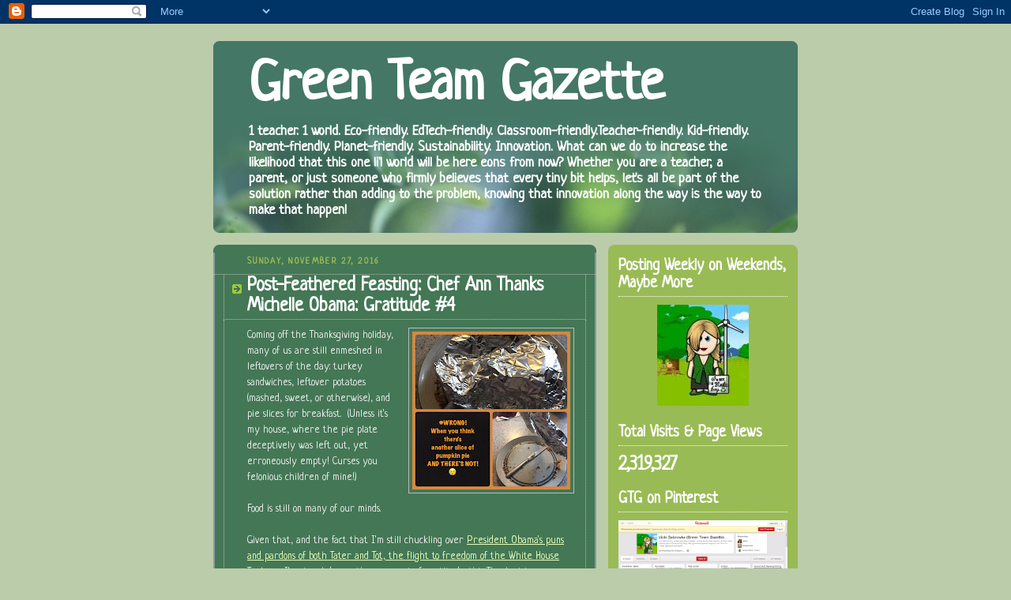

--- FILE ---
content_type: text/html; charset=UTF-8
request_url: https://www.greenteamgazette.com/2016/11/post-feathered-feasting-chef-ann-thanks.html
body_size: 20209
content:
<!DOCTYPE html>
<html dir='ltr' xmlns='https://www.w3.org/1999/xhtml' xmlns:b='https://www.google.com/2005/gml/b' xmlns:data='https://www.google.com/2005/gml/data' xmlns:expr='https://www.google.com/2005/gml/expr'>
<head>
<link href='https://www.blogger.com/static/v1/widgets/2944754296-widget_css_bundle.css' rel='stylesheet' type='text/css'/>
<meta content='text/html; charset=UTF-8' http-equiv='Content-Type'/>
<meta content='blogger' name='generator'/>
<link href='https://www.greenteamgazette.com/favicon.ico' rel='icon' type='image/x-icon'/>
<link href='https://www.greenteamgazette.com/2016/11/post-feathered-feasting-chef-ann-thanks.html' rel='canonical'/>
<link rel="alternate" type="application/atom+xml" title="Green Team Gazette - Atom" href="https://www.greenteamgazette.com/feeds/posts/default" />
<link rel="alternate" type="application/rss+xml" title="Green Team Gazette - RSS" href="https://www.greenteamgazette.com/feeds/posts/default?alt=rss" />
<link rel="service.post" type="application/atom+xml" title="Green Team Gazette - Atom" href="https://www.blogger.com/feeds/2505123039660595990/posts/default" />

<link rel="alternate" type="application/atom+xml" title="Green Team Gazette - Atom" href="https://www.greenteamgazette.com/feeds/4609375735476134111/comments/default" />
<!--Can't find substitution for tag [blog.ieCssRetrofitLinks]-->
<link href='https://blogger.googleusercontent.com/img/b/R29vZ2xl/AVvXsEhtkNsQxsr-HU_G-8VY8GKxYUoYN7RolpEFhXrnE6IVERTC4w84hMYKqSj3DMirfOVHKv9iK7UrMVPjleCkyecqFmrKkFNuaMY7TzrDGS7KlDSFX4zTmLy8WsqgEkTG3OolCn9UccWdFi0/s200/unnamed.jpg' rel='image_src'/>
<meta content='https://www.greenteamgazette.com/2016/11/post-feathered-feasting-chef-ann-thanks.html' property='og:url'/>
<meta content='Post-Feathered Feasting: Chef Ann Thanks Michelle Obama:  Gratitude #4' property='og:title'/>
<meta content='A blog dedicated to environmental education, sustainability, educational technology, &amp; innovation for anyone concerned about our future.' property='og:description'/>
<meta content='https://blogger.googleusercontent.com/img/b/R29vZ2xl/AVvXsEhtkNsQxsr-HU_G-8VY8GKxYUoYN7RolpEFhXrnE6IVERTC4w84hMYKqSj3DMirfOVHKv9iK7UrMVPjleCkyecqFmrKkFNuaMY7TzrDGS7KlDSFX4zTmLy8WsqgEkTG3OolCn9UccWdFi0/w1200-h630-p-k-no-nu/unnamed.jpg' property='og:image'/>
<title>
Green Team Gazette: Post-Feathered Feasting: Chef Ann Thanks Michelle Obama:  Gratitude #4
</title>
<meta content='https://www.facebook.com/pages/Green-Team-Gazette/106416856056829' property='article:author'/>
<style type='text/css'>@font-face{font-family:'Neucha';font-style:normal;font-weight:400;font-display:swap;src:url(//fonts.gstatic.com/s/neucha/v18/q5uGsou0JOdh94bfuQltKRZUgbxR.woff2)format('woff2');unicode-range:U+0301,U+0400-045F,U+0490-0491,U+04B0-04B1,U+2116;}@font-face{font-family:'Neucha';font-style:normal;font-weight:400;font-display:swap;src:url(//fonts.gstatic.com/s/neucha/v18/q5uGsou0JOdh94bfvQltKRZUgQ.woff2)format('woff2');unicode-range:U+0000-00FF,U+0131,U+0152-0153,U+02BB-02BC,U+02C6,U+02DA,U+02DC,U+0304,U+0308,U+0329,U+2000-206F,U+20AC,U+2122,U+2191,U+2193,U+2212,U+2215,U+FEFF,U+FFFD;}</style>
<style id='page-skin-1' type='text/css'><!--
/*
-----------------------------------------------
Blogger Template Style
Name:     Rounders 4
Date:     27 Feb 2004
Updated by: Blogger Team
----------------------------------------------- */
/* Variable definitions
====================
<Variable name="mainBgColor" description="Main Background Color"
type="color" default="#466">
<Variable name="mainTextColor" description="Text Color" type="color"
default="#ced">
<Variable name="postTitleColor" description="Post Title Color" type="color"
default="#fff">
<Variable name="dateHeaderColor" description="Date Header Color"
type="color" default="#cf4">
<Variable name="borderColor" description="Post Border Color" type="color"
default="#bbb">
<Variable name="mainLinkColor" description="Link Color" type="color"
default="#fff">
<Variable name="mainVisitedLinkColor" description="Visited Link Color"
type="color" default="#fff">
<Variable name="titleTextColor" description="Blog Title Color"
type="color" default="#fff">
<Variable name="topSidebarHeaderColor"
description="Top Sidebar Title Color"
type="color" default="#fff">
<Variable name="topSidebarBgColor"
description="Top Sidebar Background Color"
type="color" default="#9b5">
<Variable name="topSidebarTextColor" description="Top Sidebar Text Color"
type="color" default="#fff">
<Variable name="topSidebarLinkColor" description="Top Sidebar Link Color"
type="color" default="#fff">
<Variable name="topSidebarVisitedLinkColor"
description="Top Sidebar Visited Link Color"
type="color" default="#eee">
<Variable name="bottomSidebarBgColor"
description="Bottom Sidebar Background Color"
type="color" default="#fff">
<Variable name="bottomSidebarTextColor"
description="Bottom Sidebar Text Color"
type="color" default="#666">
<Variable name="bottomSidebarLinkColor"
description="Bottom Sidebar Link Color"
type="color" default="#475">
<Variable name="bottomSidebarVisitedLinkColor"
description="Bottom Sidebar Visited Link Color"
type="color" default="#798">
<Variable name="bodyFont" description="Text Font" type="font"
default="normal normal 100% 'Trebuchet MS',Verdana,Arial,Sans-serif">
<Variable name="pageTitleFont" description="Blog Title Font" type="font"
default="normal bold 200% 'Trebuchet MS',Verdana,Arial,Sans-serif">
<Variable name="descriptionFont" description="Description Font" type="font"
default="normal normal 100% 'Trebuchet MS',Verdana,Arial,Sans-serif">
<Variable name="headerFont" description="Sidebar Title Font" type="font"
default="normal bold 100% 'Trebuchet MS',Verdana,Arial,Sans-serif">
<Variable name="postTitleFont" description="Post Title Font" type="font"
default="normal bold 135% 'Trebuchet MS',Verdana,Arial,Sans-serif">
<Variable name="startSide" description="Start side in blog language"
type="automatic" default="left">
<Variable name="endSide" description="End side in blog language"
type="automatic" default="right">
*/
body {
background:#bca;
margin:0;
text-align:center;
line-height: 1.5em;
font: x-small Trebuchet MS, Verdana, Arial, Sans-serif;
color:#eeeeee;
font-size/* */:/**/small;
font-size: /**/small;
}
/* Page Structure
----------------------------------------------- */
/* The images which help create rounded corners depend on the
following widths and measurements. If you want to change
these measurements, the images will also need to change.
*/
#outer-wrapper {
width:740px;
margin:0 auto;
text-align:left;
font: normal normal 14px Neucha;
}
#main-wrap1 {
width:485px;
float:left;
background:#447755 url("https://www1.blogblog.com/rounders4/corners_main_bot.gif") no-repeat left bottom;
margin:15px 0 0;
padding:0 0 10px;
color:#eeeeee;
font-size:97%;
line-height:1.5em;
word-wrap: break-word; /* fix for long text breaking sidebar float in IE */
overflow: hidden;     /* fix for long non-text content breaking IE sidebar float */
}
#main-wrap2 {
float:left;
width:100%;
background:url("https://www1.blogblog.com/rounders4/corners_main_top.gif") no-repeat left top;
padding:10px 0 0;
}
#main {
background:url("https://www.blogblog.com/rounders4/rails_main.gif") repeat-y left;
padding:0;
width:485px;
}
#sidebar-wrap {
width:240px;
float:right;
margin:15px 0 0;
font-size:97%;
line-height:1.5em;
word-wrap: break-word; /* fix for long text breaking sidebar float in IE */
overflow: hidden;     /* fix for long non-text content breaking IE sidebar float */
}
.main .widget {
margin-top: 0;
margin-right: 13px;
margin-bottom: 4px;
margin-left: 13px;
}
.main .Blog {
margin: 0;
}
/* Links
----------------------------------------------- */
a:link {
color: #e8ffb9;
}
a:visited {
color: #c1dac6;
}
a:hover {
color: #c1dac6;
}
a img {
border-width:0;
}
/* Blog Header
----------------------------------------------- */
#header-wrapper {
background: #476 url("https://www2.blogblog.com/rounders4/corners_cap_top.gif") no-repeat left top;
margin-top:22px;
margin-right:0;
margin-bottom:0;
margin-left:0;
padding-top:8px;
padding-right:0;
padding-bottom:0;
padding-left:0;
color:#ffffff;
}
#header {
background:url("https://www1.blogblog.com/rounders4/bg_hdr_bot.jpg") no-repeat left bottom;
padding:0 15px 8px;
}
#header h1 {
margin:0;
padding:10px 30px 5px;
line-height:1.2em;
font: normal bold 70px Neucha;
}
#header a,
#header a:visited {
text-decoration:none;
color: #ffffff;
}
#header .description {
margin:0;
padding:5px 30px 10px;
line-height:1.5em;
font: normal bold 18px Neucha;
}
/* Posts
----------------------------------------------- */
h2.date-header {
margin-top:0;
margin-right:28px;
margin-bottom:0;
margin-left:43px;
font-size:85%;
line-height:2em;
text-transform:uppercase;
letter-spacing:.2em;
color:#99bb55;
}
.post {
margin:.3em 0 25px;
padding:0 13px;
border:1px dotted #bbbbbb;
border-width:1px 0;
}
.post h3 {
margin:0;
line-height:1.5em;
background:url("https://www2.blogblog.com/rounders4/icon_arrow.gif") no-repeat 10px .5em;
display:block;
border:1px dotted #bbbbbb;
border-width:0 1px 1px;
padding-top:2px;
padding-right:14px;
padding-bottom:2px;
padding-left:29px;
color: #ffffff;
font: normal bold 24px Neucha;
}
.post h3 a, .post h3 a:visited {
text-decoration:none;
color: #ffffff;
}
.post h3 a:hover {
background-color: #bbbbbb;
color: #ffffff;
}
.post-body {
border:1px dotted #bbbbbb;
border-width:0 1px 1px;
border-bottom-color:#447755;
padding-top:10px;
padding-right:14px;
padding-bottom:1px;
padding-left:29px;
}
html>body .post-body {
border-bottom-width:0;
}
.post-body {
margin:0 0 .75em;
}
.post-body blockquote {
line-height:1.3em;
}
.post-footer {
background: #577;
margin:0;
padding-top:2px;
padding-right:14px;
padding-bottom:2px;
padding-left:29px;
border:1px dotted #bbbbbb;
border-width:1px;
font-size:100%;
line-height:1.5em;
color: #acb;
}
/*
The first line of the post footer might only have floated text, so we need to give it a height.
The height comes from the post-footer line-height
*/
.post-footer-line-1 {
min-height:1.5em;
_height:1.5em;
}
.post-footer p {
margin: 0;
}
html>body .post-footer {
border-bottom-color:transparent;
}
.uncustomized-post-template .post-footer {
text-align: right;
}
.uncustomized-post-template .post-author,
.uncustomized-post-template .post-timestamp {
display: block;
float: left;
text-align:left;
margin-right: 4px;
}
.post-footer a {
color: #fff;
}
.post-footer a:hover {
color: #eee;
}
a.comment-link {
/* IE5.0/Win doesn't apply padding to inline elements,
so we hide these two declarations from it */
background/* */:/**/url("//www.blogblog.com/rounders4/icon_comment_left.gif") no-repeat left 45%;
padding-left:14px;
}
html>body a.comment-link {
/* Respecified, for IE5/Mac's benefit */
background:url("https://www.blogblog.com/rounders4/icon_comment_left.gif") no-repeat left 45%;
padding-left:14px;
}
.post img, table.tr-caption-container {
margin-top:0;
margin-right:0;
margin-bottom:5px;
margin-left:0;
padding:4px;
border:1px solid #bbbbbb;
}
.tr-caption-container img {
border: none;
margin: 0;
padding: 0;
}
blockquote {
margin:.75em 0;
border:1px dotted #bbbbbb;
border-width:1px 0;
padding:5px 15px;
color: #99bb55;
}
.post blockquote p {
margin:.5em 0;
}
#blog-pager-newer-link {
float: left;
margin-left: 13px;
}
#blog-pager-older-link {
float: right;
margin-right: 13px;
}
#blog-pager {
text-align: center;
}
.feed-links {
clear: both;
line-height: 2.5em;
margin-left: 13px;
}
/* Comments
----------------------------------------------- */
#comments {
margin:-25px 13px 0;
border:1px dotted #bbbbbb;
border-width:0 1px 1px;
padding-top:20px;
padding-right:0;
padding-bottom:15px;
padding-left:0;
}
#comments h4 {
margin:0 0 10px;
padding-top:0;
padding-right:14px;
padding-bottom:2px;
padding-left:29px;
border-bottom:1px dotted #bbbbbb;
font-size:120%;
line-height:1.4em;
color:#ffffff;
}
#comments-block {
margin-top:0;
margin-right:15px;
margin-bottom:0;
margin-left:9px;
}
.comment-author {
background:url("https://www.blogblog.com/rounders4/icon_comment_left.gif") no-repeat 2px .3em;
margin:.5em 0;
padding-top:0;
padding-right:0;
padding-bottom:0;
padding-left:20px;
font-weight:bold;
}
.comment-body {
margin:0 0 1.25em;
padding-top:0;
padding-right:0;
padding-bottom:0;
padding-left:20px;
}
.comment-body p {
margin:0 0 .5em;
}
.comment-footer {
margin:0 0 .5em;
padding-top:0;
padding-right:0;
padding-bottom:.75em;
padding-left:20px;
}
.comment-footer a:link {
color: #ced;
}
.deleted-comment {
font-style:italic;
color:gray;
}
.comment-form {
padding-left:20px;
padding-right:5px;
}
#comments .comment-form h4 {
padding-left:0px;
}
/* Profile
----------------------------------------------- */
.profile-img {
float: left;
margin-top: 5px;
margin-right: 5px;
margin-bottom: 5px;
margin-left: 0;
border: 4px solid #ffffff;
}
.profile-datablock {
margin-top: 0;
margin-right: 15px;
margin-bottom: .5em;
margin-left: 0;
padding-top: 8px;
}
.profile-link {
background:url("https://www.blogblog.com/rounders4/icon_profile_left.gif") no-repeat left .1em;
padding-left:15px;
font-weight:bold;
}
.profile-textblock {
clear: both;
margin: 0;
}
.sidebar .clear, .main .widget .clear {
clear: both;
}
#sidebartop-wrap {
background:#99bb55 url("https://www.blogblog.com/rounders4/corners_prof_bot.gif") no-repeat left bottom;
margin:0px 0px 15px;
padding:0px 0px 10px;
color:#ffffff;
}
#sidebartop-wrap2 {
background:url("https://www2.blogblog.com/rounders4/corners_prof_top.gif") no-repeat left top;
padding: 10px 0 0;
margin:0;
border-width:0;
}
#sidebartop h2 {
line-height:1.5em;
color:#ffffff;
border-bottom: 1px dotted #ffffff;
font: normal bold 20px Neucha;
margin-bottom: 0.5em;
}
#sidebartop a {
color: #ffffff;
}
#sidebartop a:hover {
color: #eeeeee;
}
#sidebartop a:visited {
color: #eeeeee;
}
/* Sidebar Boxes
----------------------------------------------- */
.sidebar .widget {
margin:.5em 13px 1.25em;
padding:0 0px;
}
.widget-content {
margin-top: 0.5em;
}
#sidebarbottom-wrap1 {
background: #e8ffb9 url("https://www.blogblog.com/rounders4/corners_side_top.gif") no-repeat left top;
margin:0 0 15px;
padding:10px 0 0;
color: #447755;
}
#sidebarbottom-wrap2 {
background:url("https://www1.blogblog.com/rounders4/corners_side_bot.gif") no-repeat left bottom;
padding:0 0 8px;
}
#sidebar {
background:url("https://www1.blogblog.com/rounders4/rails_side.gif") repeat-y;
}
#sidebar {
color: #447755;
}
#sidebar h2 {
color: #447755;
border-bottom: 1px dotted #447755;
margin-bottom: 0.5em;
}
#sidebar a {
color: #447755;
}
#sidebar a:hover,
#sidebar a:visited {
color: #779988;
}
.sidebar h2 {
margin:0;
padding:0 0 .2em;
line-height:1.5em;
font:normal bold 20px Neucha;
}
.sidebar ul {
list-style:none;
margin:0 0 1.25em;
padding:0;
}
.sidebar ul li {
background:url("https://www2.blogblog.com/rounders4/icon_arrow_sm.gif") no-repeat 2px .25em;
margin:0;
padding-top:0;
padding-right:0;
padding-bottom:3px;
padding-left:16px;
margin-bottom:3px;
border-bottom:1px dotted #bbbbbb;
line-height:1.4em;
}
.sidebar p {
margin:0 0 .6em;
}
/* Footer
----------------------------------------------- */
#footer-wrap1 {
clear:both;
margin:0 0 10px;
padding:15px 0 0;
}
#footer-wrap2 {
background:#447766 url("https://www2.blogblog.com/rounders4/corners_cap_top.gif") no-repeat left top;
color:#ffffff;
}
#footer {
background:url("https://www.blogblog.com/rounders4/corners_cap_bot.gif") no-repeat left bottom;
padding:8px 15px;
}
#footer hr {display:none;}
#footer p {margin:0;}
#footer a {color:#ffffff;}
#footer .widget-content {
margin:0;
}
/** Page structure tweaks for layout editor wireframe */
body#layout #main-wrap1,
body#layout #sidebar-wrap,
body#layout #header-wrapper {
margin-top: 0;
}
body#layout #header, body#layout #header-wrapper,
body#layout #outer-wrapper {
margin-left:0,
margin-right: 0;
padding: 0;
}
body#layout #outer-wrapper {
width: 730px;
}
body#layout #footer-wrap1 {
padding-top: 0;
}

--></style>
<link href='https://www.blogger.com/dyn-css/authorization.css?targetBlogID=2505123039660595990&amp;zx=69f524e4-2ce0-48e7-9bd2-89b75f26fde4' media='none' onload='if(media!=&#39;all&#39;)media=&#39;all&#39;' rel='stylesheet'/><noscript><link href='https://www.blogger.com/dyn-css/authorization.css?targetBlogID=2505123039660595990&amp;zx=69f524e4-2ce0-48e7-9bd2-89b75f26fde4' rel='stylesheet'/></noscript>
<meta name='google-adsense-platform-account' content='ca-host-pub-1556223355139109'/>
<meta name='google-adsense-platform-domain' content='blogspot.com'/>

<!-- data-ad-client=ca-pub-2157554288696283 -->

</head>
<body>
<div class='navbar section' id='navbar'><div class='widget Navbar' data-version='1' id='Navbar1'><script type="text/javascript">
    function setAttributeOnload(object, attribute, val) {
      if(window.addEventListener) {
        window.addEventListener('load',
          function(){ object[attribute] = val; }, false);
      } else {
        window.attachEvent('onload', function(){ object[attribute] = val; });
      }
    }
  </script>
<div id="navbar-iframe-container"></div>
<script type="text/javascript" src="https://apis.google.com/js/platform.js"></script>
<script type="text/javascript">
      gapi.load("gapi.iframes:gapi.iframes.style.bubble", function() {
        if (gapi.iframes && gapi.iframes.getContext) {
          gapi.iframes.getContext().openChild({
              url: 'https://www.blogger.com/navbar/2505123039660595990?po\x3d4609375735476134111\x26origin\x3dhttps://www.greenteamgazette.com',
              where: document.getElementById("navbar-iframe-container"),
              id: "navbar-iframe"
          });
        }
      });
    </script><script type="text/javascript">
(function() {
var script = document.createElement('script');
script.type = 'text/javascript';
script.src = '//pagead2.googlesyndication.com/pagead/js/google_top_exp.js';
var head = document.getElementsByTagName('head')[0];
if (head) {
head.appendChild(script);
}})();
</script>
</div></div>
<div id='outer-wrapper'>
<div id='header-wrapper'>
<div class='header section' id='header'><div class='widget Header' data-version='1' id='Header1'>
<div id='header-inner'>
<div class='titlewrapper'>
<h1 class='title'>
<a href='https://www.greenteamgazette.com/'>
Green Team Gazette
</a>
</h1>
</div>
<div class='descriptionwrapper'>
<p class='description'>
<span>
1 teacher. 1 world. Eco-friendly. EdTech-friendly. Classroom-friendly.Teacher-friendly. Kid-friendly. Parent-friendly. Planet-friendly. Sustainability. Innovation. What can we do to increase the likelihood that this one li'l world will be here eons from now? Whether you are a teacher, a parent, or just someone who firmly believes that every tiny bit helps, let's all be part of the solution rather than adding to the problem, knowing that innovation along the way is the way to make that happen!
</span>
</p>
</div>
</div>
</div></div>
</div>
<div id='crosscol-wrapper' style='text-align:center'>
<div class='crosscol no-items section' id='crosscol'>
</div>
</div>
<div id='main-wrap1'>
<div id='main-wrap2'>
<div class='main section' id='main'><div class='widget Blog' data-version='1' id='Blog1'>
<div class='blog-posts hfeed'>

                        <div class="date-outer">
                      
<h2 class='date-header'>
<span>
Sunday, November 27, 2016
</span>
</h2>

                        <div class="date-posts">
                      
<div class='post-outer'>
<div class='post hentry'>
<a name='4609375735476134111'></a>
<h3 class='post-title entry-title'>
<a href='https://www.greenteamgazette.com/2016/11/post-feathered-feasting-chef-ann-thanks.html'>
Post-Feathered Feasting: Chef Ann Thanks Michelle Obama:  Gratitude #4
</a>
</h3>
<div class='post-header'>
<div class='post-header-line-1'></div>
</div>
<div class='post-body entry-content'>
<div class="tr_bq">
<a href="https://blogger.googleusercontent.com/img/b/R29vZ2xl/AVvXsEhtkNsQxsr-HU_G-8VY8GKxYUoYN7RolpEFhXrnE6IVERTC4w84hMYKqSj3DMirfOVHKv9iK7UrMVPjleCkyecqFmrKkFNuaMY7TzrDGS7KlDSFX4zTmLy8WsqgEkTG3OolCn9UccWdFi0/s1600/unnamed.jpg" imageanchor="1" style="clear: right; float: right; margin-bottom: 1em; margin-left: 1em;"><img border="0" height="200" src="https://blogger.googleusercontent.com/img/b/R29vZ2xl/AVvXsEhtkNsQxsr-HU_G-8VY8GKxYUoYN7RolpEFhXrnE6IVERTC4w84hMYKqSj3DMirfOVHKv9iK7UrMVPjleCkyecqFmrKkFNuaMY7TzrDGS7KlDSFX4zTmLy8WsqgEkTG3OolCn9UccWdFi0/s200/unnamed.jpg" width="200" /></a>Coming off the Thanksgiving holiday, many of us are still enmeshed in leftovers of the day: turkey sandwiches, leftover potatoes (mashed, sweet, or otherwise), and pie slices for breakfast. &nbsp;(Unless it's my house, where the pie plate deceptively was left out, yet erroneously empty! Curses you felonious children of mine!)</div>
<br />
Food is still on many of our minds.<br />
<br />
Given that, and the fact that I'm still chuckling over <a href="https://www.whitehouse.gov/blog/2016/11/22/president-obama-final-turkey-pardon" target="_blank">President Obama's puns and pardons of both Tater and Tot, the flight to freedom of the White House Turkeys</a>, I'm struck by another moment of gratitude this Thanksgiving season. That is the one from <a href="http://health.usnews.com/health-news/blogs/eat-run/articles/2016-11-15/a-toast-to-michelle-obama" target="_blank">Chef Ann Cooper's toast to Michelle Obama</a> and all of the strides the current First Lady has made these 8 years on behalf of health and wellness for our children. <br />
<br />
In case you don't know who <a href="http://www.chefannfoundation.org/about-us/our-story" target="_blank">Chef Ann</a> is, she's become the National Renegade Lunch Lady, on a mission to get healthy foods in our schools, for our kids.<br />
<br />
<iframe allowfullscreen="" frameborder="0" height="236" src="https://www.youtube.com/embed/jN0Rs14YJws?rel=0" width="420"></iframe>

<br />
<br />
Making enormous leaps in school lunches since 1999, Chef Ann certainly pays some of the tributes to Michelle Obama and her legacy. &nbsp;Some of the things she highlights that we should all be thankful to our First Lady include:<br />
<ul>
<li><a href="http://health.usnews.com/health-news/blogs/eat-run/articles/2016-11-15/a-toast-to-michelle-obama" target="_blank">Healthy Hunger-Free Kids Act</a><div class="separator" style="clear: both; text-align: center;">
<a href="http://health.usnews.com/health-news/blogs/eat-run/articles/2016-11-15/a-toast-to-michelle-obama" target="_blank"></a><a href="https://blogger.googleusercontent.com/img/b/R29vZ2xl/AVvXsEj9J7WMq4qTYSmytPfy9pG22butHyTX7hfsyw0qRvXo2XMADZSh8LGxx8IkEXqIhS59ldBoYwFZF8lVuPMlKw2CuW8ifhWCdbtDbY9fXpyTFRtBtPiWAj_VEJts-XbXNr9o6ALMIvG2QpM/s1600/images.png" imageanchor="1" style="clear: right; float: right; margin-bottom: 1em; margin-left: 1em;"><img border="0" src="https://blogger.googleusercontent.com/img/b/R29vZ2xl/AVvXsEj9J7WMq4qTYSmytPfy9pG22butHyTX7hfsyw0qRvXo2XMADZSh8LGxx8IkEXqIhS59ldBoYwFZF8lVuPMlKw2CuW8ifhWCdbtDbY9fXpyTFRtBtPiWAj_VEJts-XbXNr9o6ALMIvG2QpM/s1600/images.png" /></a></div>
</li>
<li><a href="https://healthymeals.fns.usda.gov/smartsnacks" target="_blank">Smart Snacks in Schools Resources</a> from the U.S. Department of Agriculture</li>
<li>The <a href="http://www.letsmove.gov/" target="_blank">Let's Move!</a> Campaign</li>
<li>Reworking the Food Pyramid to <a href="https://www.choosemyplate.gov/" target="_blank">MyPlate</a></li>
<li>For more, check out Chef Ann's "<a href="http://health.usnews.com/health-news/blogs/eat-run/articles/2016-11-15/a-toast-to-michelle-obama" target="_blank">A Chef's Toast to Michelle Obama</a>" from the <u>U.S. News &amp; World Reports</u> from November 15, 2016.</li>
</ul>
From that toast, in Chef Ann's own words:<br />
<blockquote>
"<a href="http://health.usnews.com/health-news/blogs/eat-run/articles/2016-11-15/a-toast-to-michelle-obama" target="_blank">None of this could have been accomplished without Michelle Obama's tireless dedication to childhood health. She's one of my heroes &#8211; she's a truly amazing advocate, a strong voice with true leadership and, as we've seen on numerous occasions, a powerful speaker. I'd like us all to raise a glass and toast the first lady. May we all support and grow the work that she began and forge partnerships with the new administration to further the health of our nation's children.</a>"</blockquote>
Cheers indeed!<br />
<br />
<i><span style="font-size: x-small;"><br /></span></i>
<i><span style="font-size: x-small;">#Wrong photo from my camera, using the <a href="https://itunes.apple.com/us/app/lipix-photo-collage-picture/id527860351?mt=8" target="_blank">LiPix app</a>; Let's Move! logo from&nbsp;<a href="http://www.letsmove.gov/">http://www.letsmove.gov</a>; Video from <a href="https://www.youtube.com/watch?v=jN0Rs14YJws">https://www.youtube.com/watch?v=jN0Rs14YJws</a></span></i>
<div style='clear: both;'></div>
</div>
<div class='post-footer'>
<div class='post-footer-line post-footer-line-1'>
<span class='post-author vcard'>
Posted by
<span class='fn'>
Vicki
</span>
</span>
<span class='post-timestamp'>
at
<a class='timestamp-link' href='https://www.greenteamgazette.com/2016/11/post-feathered-feasting-chef-ann-thanks.html' rel='bookmark' title='permanent link'>
<abbr class='published' title='2016-11-27T12:37:00-05:00'>
12:37&#8239;PM
</abbr>
</a>
</span>
<span class='post-comment-link'>
</span>
<span class='post-icons'>
<span class='item-action'>
<a href='https://www.blogger.com/email-post/2505123039660595990/4609375735476134111' title='Email Post'>
<img alt='' class='icon-action' height='13' src='https://img1.blogblog.com/img/icon18_email.gif' width='18'/>
</a>
</span>
<span class='item-control blog-admin pid-1288595930'>
<a href='https://www.blogger.com/post-edit.g?blogID=2505123039660595990&postID=4609375735476134111&from=pencil' title='Edit Post'>
<img alt='' class='icon-action' height='18' src='//img2.blogblog.com/img/icon18_edit_allbkg.gif' width='18'/>
</a>
</span>
</span>
</div>
<div class='post-footer-line post-footer-line-2'>
<span class='post-labels'>
Labels:
<a href='https://www.greenteamgazette.com/search/label/activism' rel='tag'>
activism
</a>

                              ,
                            
<a href='https://www.greenteamgazette.com/search/label/back%20to%20school' rel='tag'>
back to school
</a>

                              ,
                            
<a href='https://www.greenteamgazette.com/search/label/food' rel='tag'>
food
</a>

                              ,
                            
<a href='https://www.greenteamgazette.com/search/label/health' rel='tag'>
health
</a>

                              ,
                            
<a href='https://www.greenteamgazette.com/search/label/heroes' rel='tag'>
heroes
</a>

                              ,
                            
<a href='https://www.greenteamgazette.com/search/label/Jamie%20Oliver%27s%20Food%20Revolution' rel='tag'>
Jamie Oliver&#39;s Food Revolution
</a>

                              ,
                            
<a href='https://www.greenteamgazette.com/search/label/women' rel='tag'>
women
</a>
</span>
</div>
<div class='post-footer-line post-footer-line-3'></div>
</div>
</div>
<div class='comments' id='comments'>
<a name='comments'></a>
<h4>
No comments
                      :
                    </h4>
<div id='Blog1_comments-block-wrapper'>
<dl class='avatar-comment-indent' id='comments-block'>
</dl>
</div>
<p class='comment-footer'>
<div class='comment-form'>
<a name='comment-form'></a>
<h4 id='comment-post-message'>
Post a Comment
</h4>
<p>
</p>
<a href='https://www.blogger.com/comment/frame/2505123039660595990?po=4609375735476134111&hl=en&saa=85391&origin=https://www.greenteamgazette.com' id='comment-editor-src'></a>
<iframe allowtransparency='true' class='blogger-iframe-colorize blogger-comment-from-post' frameborder='0' height='410px' id='comment-editor' name='comment-editor' src='' width='100%'></iframe>
<!--Can't find substitution for tag [post.friendConnectJs]-->
<script src='https://www.blogger.com/static/v1/jsbin/2830521187-comment_from_post_iframe.js' type='text/javascript'></script>
<script type='text/javascript'>
                    BLOG_CMT_createIframe('https://www.blogger.com/rpc_relay.html');
                  </script>
</div>
</p>
<div id='backlinks-container'>
<div id='Blog1_backlinks-container'>
</div>
</div>
</div>
</div>

                      </div></div>
                    
</div>
<div class='blog-pager' id='blog-pager'>
<span id='blog-pager-newer-link'>
<a class='blog-pager-newer-link' href='https://www.greenteamgazette.com/2016/11/eco-adventures-after-while-crocodile.html' id='Blog1_blog-pager-newer-link' title='Newer Post'>
Newer Post
</a>
</span>
<span id='blog-pager-older-link'>
<a class='blog-pager-older-link' href='https://www.greenteamgazette.com/2016/11/giving-thanking-this-thanksgiving.html' id='Blog1_blog-pager-older-link' title='Older Post'>
Older Post
</a>
</span>
<a class='home-link' href='https://www.greenteamgazette.com/'>
Home
</a>
</div>
<div class='clear'></div>
<div class='post-feeds'>
<div class='feed-links'>
Subscribe to:
<a class='feed-link' href='https://www.greenteamgazette.com/feeds/4609375735476134111/comments/default' target='_blank' type='application/atom+xml'>
Post Comments
                      (
                      Atom
                      )
                    </a>
</div>
</div>
</div></div>
</div>
</div>
<div id='sidebar-wrap'>
<div id='sidebartop-wrap'>
<div id='sidebartop-wrap2'>
<div class='sidebar section' id='sidebartop'><div class='widget Text' data-version='1' id='Text2'>
<h2 class='title'>
Posting Weekly on Weekends, Maybe More
</h2>
<div class='widget-content'>
<center><img src="https://blogger.googleusercontent.com/img/b/R29vZ2xl/AVvXsEhMjWViNPyCuiZDxsTff35xrNb5gzCtkE2VYOaLh-4zT4nLAvjSKDQdGuxA5HkkOMZfDT0vTpVap0vgVcLOr_imCZseOmc4WbQI7CROwCa2C1vkwwEqHcZiY4DYUP6ugV24_5JmIpZykWI/s1600/avatar.jpg" style="font-size: 100%; text-align: left;" / /></center>
</div>
<div class='clear'></div>
</div><div class='widget HTML' data-version='1' id='HTML8'>
<div class='widget-content'>
<center>
<div class="addthis_toolbox addthis_32x32_style addthis_default_style">
<a class="addthis_button_facebook_follow" addthis:userid="106416856056829">
<a class="addthis_button_twitter_follow" addthis:userid="GreenTeamGazett"></a>
<a class="addthis_button_pinterest_follow" addthis:userid="dabrowka"></a>
<a class="addthis_button_rss_follow" addthis:url="https://greenteamgazette.blogspot.com/"></a>
</a>
</div>
<script type="text/javascript" src="https://s7.addthis.com/js/250/addthis_widget.js#pubid=[AddThis Publisher ID]"></script></center>
</div>
<div class='clear'></div>
</div><div class='widget Stats' data-version='1' id='Stats1'>
<h2>Total Visits &amp; Page Views</h2>
<div class='widget-content'>
<div id='Stats1_content' style='display: none;'>
<span class='counter-wrapper text-counter-wrapper' id='Stats1_totalCount'>
</span>
<div class='clear'></div>
</div>
</div>
</div><div class='widget HTML' data-version='1' id='HTML4'>
<div class='widget-content'>
<script src="https://widgets.twimg.com/j/2/widget.js"></script>
<script>
new TWTR.Widget({
  version: 2,
  type: 'profile',
  rpp: 4,
  interval: 6000,
  width: 215,
  height: 300,
  theme: {
    shell: {
      background: '#333333',
      color: '#ffffff'
    },
    tweets: {
      background: '#000000',
      color: '#ffffff',
      links: '#4aed05'
    }
  },
  features: {
    scrollbar: false,
    loop: false,
    live: false,
    hashtags: true,
    timestamp: true,
    avatars: false,
    behavior: 'all'
  }
}).render().setUser('GreenTeamGazett').start();
</script>
</div>
<div class='clear'></div>
</div><div class='widget Image' data-version='1' id='Image3'>
<h2>
GTG on Pinterest
</h2>
<div class='widget-content'>
<a href='https://www.pinterest.com/dabrowka/boards/'>
<img alt='GTG on Pinterest' height='150' id='Image3_img' src='https://blogger.googleusercontent.com/img/b/R29vZ2xl/AVvXsEjabc_mH4c95Mv3KYVLH6DMHBiY_-8ixuCsh6Tp4xIZvvSJvExArOiS4I_1DhUExy910lR3yRwABwfSPfxqwTk-Q-ROjY4n_IQu3K67Mx2CEgUMr2aLmQHwxA-Fz_Sb3t6bJgLvEAtw36c/s1600/pinterest.png' width='240'/>
</a>
<br/>
</div>
<div class='clear'></div>
</div><div class='widget HTML' data-version='1' id='HTML2'>
<h2 class='title'>
Subscribe to the GTG
</h2>
<div class='widget-content'>
<form style="border:1px solid #ccc;padding:3px;text-align:center;" action="https://feedburner.google.com/fb/a/mailverify" method="post" target="popupwindow" onsubmit="window.open('https://feedburner.google.com/fb/a/mailverify?uri=blogspot/GxUOU', 'popupwindow', 'scrollbars=yes,width=550,height=520');return true"><p>Enter your email address:</p><p><input type="text" style="width:140px" name="email" /></p><input type="hidden" value="blogspot/GxUOU" name="uri" /><input type="hidden" name="loc" value="en_US" /><input type="submit" value="Subscribe" /></form>
</div>
<div class='clear'></div>
</div></div>
</div>
</div>
<div id='sidebarbottom-wrap1'>
<div id='sidebarbottom-wrap2'>
<div class='sidebar section' id='sidebar'><div class='widget HTML' data-version='1' id='HTML3'>
<h2 class='title'>Search GTG</h2>
<div class='widget-content'>
<style type="text/css">
#searchbox{background:url(https://blogger.googleusercontent.com/img/b/R29vZ2xl/AVvXsEhfvLNrQOtE1jVOtekN2HNl9DlozNBdTw6OVY9smU7ghi43qzBQT7k3pkm8mySX25PbPT4tn-2WaWvPQFM833laGHyFYv72t5ckUPnXO56zS63Kj_vbyl_98aNsto2Kmz1ZHUCSo7jARRDk/s1600/search-box.png) no-repeat;height:27px;width:202px}input:focus::-webkit-input-placeholder{color:transparent}input:focus:-moz-placeholder{color:transparent}input:focus::-moz-placeholder{color:transparent}#searchbox input{outline:none}#searchbox input[type="text"]{background:transparent;margin:0 0 0 12px;padding:5px 0;border-width:0;font:italic 12px "Arial Narrow",Arial,sans-serif;width:77%;color:#828282;display:inline-table;vertical-align:top}#button-submit{background:url(https://blogger.googleusercontent.com/img/b/R29vZ2xl/AVvXsEg5sdEbXDJplEODY-Pf0icFR4gYKu6fE_4BoKzW7Z0jqYd91MUuM4AgLejoyBmlJ83JxapbKee358PNz1nAzKV8B-CWCZ70DwMeWPFdsm2wginAonGKvl7miFz0skonjDJcSvC_HaTndAAM/s1600/search-button.png) no-repeat;border-width:0;cursor:pointer;width:30px;height:25px}#button-submit:hover{background:url(https://blogger.googleusercontent.com/img/b/R29vZ2xl/AVvXsEhU2_X7Xz7EvoZZCfX4N1pOJKpZqSN-7UgiPjYm7dKcnG5Xz_NdXrDUI-MrHw4cvEZPYLogSr2LHL2-Ux-nlmOtOGKS-HNiMKv-AyOlfulVmO2BV-cE1gU7pi-uldlnnIv46lkyYwQSlDfI/s1600/search-button-hover.png) no-repeat}#button-submit::-moz-focus-inner{border:0}
</style>
<form id="searchbox" method="get" action="/search" autocomplete="off"><input name="q" type="text" size="15" placeholder="search..." /><input id="button-submit" type="submit" value="" /></form>
</div>
<div class='clear'></div>
</div><div class='widget HTML' data-version='1' id='HTML7'>
<div class='widget-content'>
<div class="addthis_toolbox addthis_32x32_style addthis_default_style">
<a class="addthis_button_facebook_follow" addthis:userid="106416856056829">
<a class="addthis_button_twitter_follow" addthis:userid="GreenTeamGazett"></a>
<a class="addthis_button_pinterest_follow" addthis:userid="dabrowka"></a>
<a class="addthis_button_rss_follow" addthis:url="https://greenteamgazette.blogspot.com/"></a>
</a>
</div>
<script type="text/javascript" src="https://s7.addthis.com/js/250/addthis_widget.js#pubid=[AddThis Publisher ID]"></script>
</div>
<div class='clear'></div>
</div><div class='widget Label' data-version='1' id='Label1'>
<h2>
GTG Cloud Labels
</h2>
<div class='widget-content cloud-label-widget-content'>
<span class='label-size label-size-3'>
<a dir='ltr' href='https://www.greenteamgazette.com/search/label/%23GETABC'>
#GETABC
</a>
</span>
<span class='label-size label-size-4'>
<a dir='ltr' href='https://www.greenteamgazette.com/search/label/7%20billion'>
7 billion
</a>
</span>
<span class='label-size label-size-2'>
<a dir='ltr' href='https://www.greenteamgazette.com/search/label/8%20billion'>
8 billion
</a>
</span>
<span class='label-size label-size-1'>
<a dir='ltr' href='https://www.greenteamgazette.com/search/label/a'>
a
</a>
</span>
<span class='label-size label-size-5'>
<a dir='ltr' href='https://www.greenteamgazette.com/search/label/activism'>
activism
</a>
</span>
<span class='label-size label-size-2'>
<a dir='ltr' href='https://www.greenteamgazette.com/search/label/activism.'>
activism.
</a>
</span>
<span class='label-size label-size-2'>
<a dir='ltr' href='https://www.greenteamgazette.com/search/label/agriculture'>
agriculture
</a>
</span>
<span class='label-size label-size-3'>
<a dir='ltr' href='https://www.greenteamgazette.com/search/label/AI'>
AI
</a>
</span>
<span class='label-size label-size-2'>
<a dir='ltr' href='https://www.greenteamgazette.com/search/label/Alain%20L.%20Locke%20School'>
Alain L. Locke School
</a>
</span>
<span class='label-size label-size-3'>
<a dir='ltr' href='https://www.greenteamgazette.com/search/label/alternative%20energy'>
alternative energy
</a>
</span>
<span class='label-size label-size-3'>
<a dir='ltr' href='https://www.greenteamgazette.com/search/label/animals'>
animals
</a>
</span>
<span class='label-size label-size-1'>
<a dir='ltr' href='https://www.greenteamgazette.com/search/label/Antarctica'>
Antarctica
</a>
</span>
<span class='label-size label-size-3'>
<a dir='ltr' href='https://www.greenteamgazette.com/search/label/artisans'>
artisans
</a>
</span>
<span class='label-size label-size-3'>
<a dir='ltr' href='https://www.greenteamgazette.com/search/label/autumn'>
autumn
</a>
</span>
<span class='label-size label-size-3'>
<a dir='ltr' href='https://www.greenteamgazette.com/search/label/back%20to%20school'>
back to school
</a>
</span>
<span class='label-size label-size-3'>
<a dir='ltr' href='https://www.greenteamgazette.com/search/label/Bay%20Week'>
Bay Week
</a>
</span>
<span class='label-size label-size-2'>
<a dir='ltr' href='https://www.greenteamgazette.com/search/label/bees'>
bees
</a>
</span>
<span class='label-size label-size-2'>
<a dir='ltr' href='https://www.greenteamgazette.com/search/label/bike'>
bike
</a>
</span>
<span class='label-size label-size-2'>
<a dir='ltr' href='https://www.greenteamgazette.com/search/label/biking'>
biking
</a>
</span>
<span class='label-size label-size-3'>
<a dir='ltr' href='https://www.greenteamgazette.com/search/label/biodegradable'>
biodegradable
</a>
</span>
<span class='label-size label-size-4'>
<a dir='ltr' href='https://www.greenteamgazette.com/search/label/biodiversity'>
biodiversity
</a>
</span>
<span class='label-size label-size-1'>
<a dir='ltr' href='https://www.greenteamgazette.com/search/label/biofuel'>
biofuel
</a>
</span>
<span class='label-size label-size-2'>
<a dir='ltr' href='https://www.greenteamgazette.com/search/label/biomimicry'>
biomimicry
</a>
</span>
<span class='label-size label-size-1'>
<a dir='ltr' href='https://www.greenteamgazette.com/search/label/biorecycling'>
biorecycling
</a>
</span>
<span class='label-size label-size-3'>
<a dir='ltr' href='https://www.greenteamgazette.com/search/label/birds'>
birds
</a>
</span>
<span class='label-size label-size-3'>
<a dir='ltr' href='https://www.greenteamgazette.com/search/label/blue%20mind'>
blue mind
</a>
</span>
<span class='label-size label-size-4'>
<a dir='ltr' href='https://www.greenteamgazette.com/search/label/books'>
books
</a>
</span>
<span class='label-size label-size-3'>
<a dir='ltr' href='https://www.greenteamgazette.com/search/label/bottled%20water'>
bottled water
</a>
</span>
<span class='label-size label-size-2'>
<a dir='ltr' href='https://www.greenteamgazette.com/search/label/Breast%20Cancer%203%20Day'>
Breast Cancer 3 Day
</a>
</span>
<span class='label-size label-size-2'>
<a dir='ltr' href='https://www.greenteamgazette.com/search/label/calculators'>
calculators
</a>
</span>
<span class='label-size label-size-3'>
<a dir='ltr' href='https://www.greenteamgazette.com/search/label/camping'>
camping
</a>
</span>
<span class='label-size label-size-3'>
<a dir='ltr' href='https://www.greenteamgazette.com/search/label/carbon%20footprint'>
carbon footprint
</a>
</span>
<span class='label-size label-size-3'>
<a dir='ltr' href='https://www.greenteamgazette.com/search/label/CGKidz'>
CGKidz
</a>
</span>
<span class='label-size label-size-4'>
<a dir='ltr' href='https://www.greenteamgazette.com/search/label/Chesapeake%20Bay'>
Chesapeake Bay
</a>
</span>
<span class='label-size label-size-4'>
<a dir='ltr' href='https://www.greenteamgazette.com/search/label/Christmas'>
Christmas
</a>
</span>
<span class='label-size label-size-4'>
<a dir='ltr' href='https://www.greenteamgazette.com/search/label/clean%20air'>
clean air
</a>
</span>
<span class='label-size label-size-4'>
<a dir='ltr' href='https://www.greenteamgazette.com/search/label/climate'>
climate
</a>
</span>
<span class='label-size label-size-5'>
<a dir='ltr' href='https://www.greenteamgazette.com/search/label/climate%20change'>
climate change
</a>
</span>
<span class='label-size label-size-3'>
<a dir='ltr' href='https://www.greenteamgazette.com/search/label/coding'>
coding
</a>
</span>
<span class='label-size label-size-1'>
<a dir='ltr' href='https://www.greenteamgazette.com/search/label/coffee'>
coffee
</a>
</span>
<span class='label-size label-size-1'>
<a dir='ltr' href='https://www.greenteamgazette.com/search/label/college'>
college
</a>
</span>
<span class='label-size label-size-3'>
<a dir='ltr' href='https://www.greenteamgazette.com/search/label/compost'>
compost
</a>
</span>
<span class='label-size label-size-4'>
<a dir='ltr' href='https://www.greenteamgazette.com/search/label/conservation'>
conservation
</a>
</span>
<span class='label-size label-size-1'>
<a dir='ltr' href='https://www.greenteamgazette.com/search/label/crea'>
crea
</a>
</span>
<span class='label-size label-size-4'>
<a dir='ltr' href='https://www.greenteamgazette.com/search/label/creativity'>
creativity
</a>
</span>
<span class='label-size label-size-1'>
<a dir='ltr' href='https://www.greenteamgazette.com/search/label/cultures'>
cultures
</a>
</span>
<span class='label-size label-size-4'>
<a dir='ltr' href='https://www.greenteamgazette.com/search/label/curriculum'>
curriculum
</a>
</span>
<span class='label-size label-size-2'>
<a dir='ltr' href='https://www.greenteamgazette.com/search/label/desertification'>
desertification
</a>
</span>
<span class='label-size label-size-3'>
<a dir='ltr' href='https://www.greenteamgazette.com/search/label/digital%20citizenship'>
digital citizenship
</a>
</span>
<span class='label-size label-size-3'>
<a dir='ltr' href='https://www.greenteamgazette.com/search/label/drought'>
drought
</a>
</span>
<span class='label-size label-size-3'>
<a dir='ltr' href='https://www.greenteamgazette.com/search/label/e-waste'>
e-waste
</a>
</span>
<span class='label-size label-size-4'>
<a dir='ltr' href='https://www.greenteamgazette.com/search/label/Eagle%20Cove%20School'>
Eagle Cove School
</a>
</span>
<span class='label-size label-size-4'>
<a dir='ltr' href='https://www.greenteamgazette.com/search/label/Earth%20Day'>
Earth Day
</a>
</span>
<span class='label-size label-size-4'>
<a dir='ltr' href='https://www.greenteamgazette.com/search/label/Earth%20Hour'>
Earth Hour
</a>
</span>
<span class='label-size label-size-3'>
<a dir='ltr' href='https://www.greenteamgazette.com/search/label/Easter'>
Easter
</a>
</span>
<span class='label-size label-size-1'>
<a dir='ltr' href='https://www.greenteamgazette.com/search/label/eclipse'>
eclipse
</a>
</span>
<span class='label-size label-size-3'>
<a dir='ltr' href='https://www.greenteamgazette.com/search/label/eco-anxiety'>
eco-anxiety
</a>
</span>
<span class='label-size label-size-2'>
<a dir='ltr' href='https://www.greenteamgazette.com/search/label/eco-fashion'>
eco-fashion
</a>
</span>
<span class='label-size label-size-3'>
<a dir='ltr' href='https://www.greenteamgazette.com/search/label/eco-friendly%20products'>
eco-friendly products
</a>
</span>
<span class='label-size label-size-3'>
<a dir='ltr' href='https://www.greenteamgazette.com/search/label/eco-mindfulness'>
eco-mindfulness
</a>
</span>
<span class='label-size label-size-3'>
<a dir='ltr' href='https://www.greenteamgazette.com/search/label/eco-shopping'>
eco-shopping
</a>
</span>
<span class='label-size label-size-3'>
<a dir='ltr' href='https://www.greenteamgazette.com/search/label/eco-songs'>
eco-songs
</a>
</span>
<span class='label-size label-size-2'>
<a dir='ltr' href='https://www.greenteamgazette.com/search/label/eco-tourism'>
eco-tourism
</a>
</span>
<span class='label-size label-size-3'>
<a dir='ltr' href='https://www.greenteamgazette.com/search/label/economy'>
economy
</a>
</span>
<span class='label-size label-size-3'>
<a dir='ltr' href='https://www.greenteamgazette.com/search/label/EdCamp'>
EdCamp
</a>
</span>
<span class='label-size label-size-4'>
<a dir='ltr' href='https://www.greenteamgazette.com/search/label/edtech'>
edtech
</a>
</span>
<span class='label-size label-size-3'>
<a dir='ltr' href='https://www.greenteamgazette.com/search/label/election'>
election
</a>
</span>
<span class='label-size label-size-2'>
<a dir='ltr' href='https://www.greenteamgazette.com/search/label/endangered%20species'>
endangered species
</a>
</span>
<span class='label-size label-size-4'>
<a dir='ltr' href='https://www.greenteamgazette.com/search/label/energy%20conservation'>
energy conservation
</a>
</span>
<span class='label-size label-size-3'>
<a dir='ltr' href='https://www.greenteamgazette.com/search/label/energy%20efficient%20cars'>
energy efficient cars
</a>
</span>
<span class='label-size label-size-4'>
<a dir='ltr' href='https://www.greenteamgazette.com/search/label/environmental%20days'>
environmental days
</a>
</span>
<span class='label-size label-size-1'>
<a dir='ltr' href='https://www.greenteamgazette.com/search/label/environmental%20literacy'>
environmental literacy
</a>
</span>
<span class='label-size label-size-2'>
<a dir='ltr' href='https://www.greenteamgazette.com/search/label/environmental%20wins'>
environmental wins
</a>
</span>
<span class='label-size label-size-2'>
<a dir='ltr' href='https://www.greenteamgazette.com/search/label/equinox'>
equinox
</a>
</span>
<span class='label-size label-size-2'>
<a dir='ltr' href='https://www.greenteamgazette.com/search/label/fair%20trade'>
fair trade
</a>
</span>
<span class='label-size label-size-3'>
<a dir='ltr' href='https://www.greenteamgazette.com/search/label/fall'>
fall
</a>
</span>
<span class='label-size label-size-2'>
<a dir='ltr' href='https://www.greenteamgazette.com/search/label/Father%27s%20Day'>
Father&#39;s Day
</a>
</span>
<span class='label-size label-size-1'>
<a dir='ltr' href='https://www.greenteamgazette.com/search/label/flag%20day'>
flag day
</a>
</span>
<span class='label-size label-size-2'>
<a dir='ltr' href='https://www.greenteamgazette.com/search/label/flexitarian'>
flexitarian
</a>
</span>
<span class='label-size label-size-4'>
<a dir='ltr' href='https://www.greenteamgazette.com/search/label/food'>
food
</a>
</span>
<span class='label-size label-size-4'>
<a dir='ltr' href='https://www.greenteamgazette.com/search/label/forests'>
forests
</a>
</span>
<span class='label-size label-size-3'>
<a dir='ltr' href='https://www.greenteamgazette.com/search/label/gardening'>
gardening
</a>
</span>
<span class='label-size label-size-3'>
<a dir='ltr' href='https://www.greenteamgazette.com/search/label/geocaching'>
geocaching
</a>
</span>
<span class='label-size label-size-2'>
<a dir='ltr' href='https://www.greenteamgazette.com/search/label/graduation'>
graduation
</a>
</span>
<span class='label-size label-size-4'>
<a dir='ltr' href='https://www.greenteamgazette.com/search/label/Great%20Pacific%20Garbage%20Patch'>
Great Pacific Garbage Patch
</a>
</span>
<span class='label-size label-size-3'>
<a dir='ltr' href='https://www.greenteamgazette.com/search/label/green%20buildings'>
green buildings
</a>
</span>
<span class='label-size label-size-3'>
<a dir='ltr' href='https://www.greenteamgazette.com/search/label/green%20games'>
green games
</a>
</span>
<span class='label-size label-size-2'>
<a dir='ltr' href='https://www.greenteamgazette.com/search/label/green%20roof'>
green roof
</a>
</span>
<span class='label-size label-size-4'>
<a dir='ltr' href='https://www.greenteamgazette.com/search/label/green%20schools'>
green schools
</a>
</span>
<span class='label-size label-size-2'>
<a dir='ltr' href='https://www.greenteamgazette.com/search/label/green%20screen'>
green screen
</a>
</span>
<span class='label-size label-size-1'>
<a dir='ltr' href='https://www.greenteamgazette.com/search/label/greenwash'>
greenwash
</a>
</span>
<span class='label-size label-size-3'>
<a dir='ltr' href='https://www.greenteamgazette.com/search/label/Halloween'>
Halloween
</a>
</span>
<span class='label-size label-size-3'>
<a dir='ltr' href='https://www.greenteamgazette.com/search/label/Hanukkah'>
Hanukkah
</a>
</span>
<span class='label-size label-size-5'>
<a dir='ltr' href='https://www.greenteamgazette.com/search/label/health'>
health
</a>
</span>
<span class='label-size label-size-4'>
<a dir='ltr' href='https://www.greenteamgazette.com/search/label/heroes'>
heroes
</a>
</span>
<span class='label-size label-size-2'>
<a dir='ltr' href='https://www.greenteamgazette.com/search/label/hiking'>
hiking
</a>
</span>
<span class='label-size label-size-4'>
<a dir='ltr' href='https://www.greenteamgazette.com/search/label/history'>
history
</a>
</span>
<span class='label-size label-size-1'>
<a dir='ltr' href='https://www.greenteamgazette.com/search/label/holidays'>
holidays
</a>
</span>
<span class='label-size label-size-5'>
<a dir='ltr' href='https://www.greenteamgazette.com/search/label/human%20impact'>
human impact
</a>
</span>
<span class='label-size label-size-2'>
<a dir='ltr' href='https://www.greenteamgazette.com/search/label/hurricane'>
hurricane
</a>
</span>
<span class='label-size label-size-1'>
<a dir='ltr' href='https://www.greenteamgazette.com/search/label/i'>
i
</a>
</span>
<span class='label-size label-size-4'>
<a dir='ltr' href='https://www.greenteamgazette.com/search/label/innovation'>
innovation
</a>
</span>
<span class='label-size label-size-3'>
<a dir='ltr' href='https://www.greenteamgazette.com/search/label/iPads'>
iPads
</a>
</span>
<span class='label-size label-size-3'>
<a dir='ltr' href='https://www.greenteamgazette.com/search/label/Jamie%20Oliver%27s%20Food%20Revolution'>
Jamie Oliver&#39;s Food Revolution
</a>
</span>
<span class='label-size label-size-2'>
<a dir='ltr' href='https://www.greenteamgazette.com/search/label/July%204th'>
July 4th
</a>
</span>
<span class='label-size label-size-1'>
<a dir='ltr' href='https://www.greenteamgazette.com/search/label/Labor%20Day'>
Labor Day
</a>
</span>
<span class='label-size label-size-1'>
<a dir='ltr' href='https://www.greenteamgazette.com/search/label/legislation'>
legislation
</a>
</span>
<span class='label-size label-size-2'>
<a dir='ltr' href='https://www.greenteamgazette.com/search/label/less'>
less
</a>
</span>
<span class='label-size label-size-4'>
<a dir='ltr' href='https://www.greenteamgazette.com/search/label/lesson%20plans'>
lesson plans
</a>
</span>
<span class='label-size label-size-2'>
<a dir='ltr' href='https://www.greenteamgazette.com/search/label/letterboxing'>
letterboxing
</a>
</span>
<span class='label-size label-size-1'>
<a dir='ltr' href='https://www.greenteamgazette.com/search/label/m'>
m
</a>
</span>
<span class='label-size label-size-4'>
<a dir='ltr' href='https://www.greenteamgazette.com/search/label/maker%20movement'>
maker movement
</a>
</span>
<span class='label-size label-size-3'>
<a dir='ltr' href='https://www.greenteamgazette.com/search/label/marine%20debris'>
marine debris
</a>
</span>
<span class='label-size label-size-3'>
<a dir='ltr' href='https://www.greenteamgazette.com/search/label/materialism'>
materialism
</a>
</span>
<span class='label-size label-size-2'>
<a dir='ltr' href='https://www.greenteamgazette.com/search/label/meatless%20Mondays'>
meatless Mondays
</a>
</span>
<span class='label-size label-size-2'>
<a dir='ltr' href='https://www.greenteamgazette.com/search/label/Memorial%20Day'>
Memorial Day
</a>
</span>
<span class='label-size label-size-2'>
<a dir='ltr' href='https://www.greenteamgazette.com/search/label/mining'>
mining
</a>
</span>
<span class='label-size label-size-3'>
<a dir='ltr' href='https://www.greenteamgazette.com/search/label/monthly%20GTG%20newsletters'>
monthly GTG newsletters
</a>
</span>
<span class='label-size label-size-2'>
<a dir='ltr' href='https://www.greenteamgazette.com/search/label/Mother%27s%20Day'>
Mother&#39;s Day
</a>
</span>
<span class='label-size label-size-3'>
<a dir='ltr' href='https://www.greenteamgazette.com/search/label/movies'>
movies
</a>
</span>
<span class='label-size label-size-3'>
<a dir='ltr' href='https://www.greenteamgazette.com/search/label/national%20parks'>
national parks
</a>
</span>
<span class='label-size label-size-4'>
<a dir='ltr' href='https://www.greenteamgazette.com/search/label/nature%20deficit%20disorder'>
nature deficit disorder
</a>
</span>
<span class='label-size label-size-3'>
<a dir='ltr' href='https://www.greenteamgazette.com/search/label/New%20Year%27s'>
New Year&#39;s
</a>
</span>
<span class='label-size label-size-1'>
<a dir='ltr' href='https://www.greenteamgazette.com/search/label/o'>
o
</a>
</span>
<span class='label-size label-size-4'>
<a dir='ltr' href='https://www.greenteamgazette.com/search/label/ocean'>
ocean
</a>
</span>
<span class='label-size label-size-1'>
<a dir='ltr' href='https://www.greenteamgazette.com/search/label/olympics'>
olympics
</a>
</span>
<span class='label-size label-size-3'>
<a dir='ltr' href='https://www.greenteamgazette.com/search/label/online%20communities'>
online communities
</a>
</span>
<span class='label-size label-size-5'>
<a dir='ltr' href='https://www.greenteamgazette.com/search/label/online%20resources'>
online resources
</a>
</span>
<span class='label-size label-size-2'>
<a dir='ltr' href='https://www.greenteamgazette.com/search/label/out'>
out
</a>
</span>
<span class='label-size label-size-5'>
<a dir='ltr' href='https://www.greenteamgazette.com/search/label/outdoor%20education'>
outdoor education
</a>
</span>
<span class='label-size label-size-3'>
<a dir='ltr' href='https://www.greenteamgazette.com/search/label/oyster%20distribution'>
oyster distribution
</a>
</span>
<span class='label-size label-size-3'>
<a dir='ltr' href='https://www.greenteamgazette.com/search/label/Park%20Quest'>
Park Quest
</a>
</span>
<span class='label-size label-size-1'>
<a dir='ltr' href='https://www.greenteamgazette.com/search/label/Passover'>
Passover
</a>
</span>
<span class='label-size label-size-2'>
<a dir='ltr' href='https://www.greenteamgazette.com/search/label/plants'>
plants
</a>
</span>
<span class='label-size label-size-4'>
<a dir='ltr' href='https://www.greenteamgazette.com/search/label/plastic'>
plastic
</a>
</span>
<span class='label-size label-size-3'>
<a dir='ltr' href='https://www.greenteamgazette.com/search/label/Plastiki'>
Plastiki
</a>
</span>
<span class='label-size label-size-3'>
<a dir='ltr' href='https://www.greenteamgazette.com/search/label/podcasts'>
podcasts
</a>
</span>
<span class='label-size label-size-4'>
<a dir='ltr' href='https://www.greenteamgazette.com/search/label/pollution'>
pollution
</a>
</span>
<span class='label-size label-size-4'>
<a dir='ltr' href='https://www.greenteamgazette.com/search/label/population'>
population
</a>
</span>
<span class='label-size label-size-2'>
<a dir='ltr' href='https://www.greenteamgazette.com/search/label/rain%20barrels'>
rain barrels
</a>
</span>
<span class='label-size label-size-3'>
<a dir='ltr' href='https://www.greenteamgazette.com/search/label/rain%20forests'>
rain forests
</a>
</span>
<span class='label-size label-size-1'>
<a dir='ltr' href='https://www.greenteamgazette.com/search/label/Ramadan'>
Ramadan
</a>
</span>
<span class='label-size label-size-1'>
<a dir='ltr' href='https://www.greenteamgazette.com/search/label/re'>
re
</a>
</span>
<span class='label-size label-size-1'>
<a dir='ltr' href='https://www.greenteamgazette.com/search/label/reclamation'>
reclamation
</a>
</span>
<span class='label-size label-size-4'>
<a dir='ltr' href='https://www.greenteamgazette.com/search/label/recycle'>
recycle
</a>
</span>
<span class='label-size label-size-5'>
<a dir='ltr' href='https://www.greenteamgazette.com/search/label/recycling'>
recycling
</a>
</span>
<span class='label-size label-size-5'>
<a dir='ltr' href='https://www.greenteamgazette.com/search/label/reduce'>
reduce
</a>
</span>
<span class='label-size label-size-2'>
<a dir='ltr' href='https://www.greenteamgazette.com/search/label/reducing'>
reducing
</a>
</span>
<span class='label-size label-size-4'>
<a dir='ltr' href='https://www.greenteamgazette.com/search/label/refuse'>
refuse
</a>
</span>
<span class='label-size label-size-2'>
<a dir='ltr' href='https://www.greenteamgazette.com/search/label/respectful'>
respectful
</a>
</span>
<span class='label-size label-size-5'>
<a dir='ltr' href='https://www.greenteamgazette.com/search/label/responsibility'>
responsibility
</a>
</span>
<span class='label-size label-size-5'>
<a dir='ltr' href='https://www.greenteamgazette.com/search/label/reuse'>
reuse
</a>
</span>
<span class='label-size label-size-3'>
<a dir='ltr' href='https://www.greenteamgazette.com/search/label/rewilding'>
rewilding
</a>
</span>
<span class='label-size label-size-1'>
<a dir='ltr' href='https://www.greenteamgazette.com/search/label/rewinding'>
rewinding
</a>
</span>
<span class='label-size label-size-4'>
<a dir='ltr' href='https://www.greenteamgazette.com/search/label/science'>
science
</a>
</span>
<span class='label-size label-size-2'>
<a dir='ltr' href='https://www.greenteamgazette.com/search/label/search%20engines'>
search engines
</a>
</span>
<span class='label-size label-size-3'>
<a dir='ltr' href='https://www.greenteamgazette.com/search/label/smart%20phones'>
smart phones
</a>
</span>
<span class='label-size label-size-2'>
<a dir='ltr' href='https://www.greenteamgazette.com/search/label/snow'>
snow
</a>
</span>
<span class='label-size label-size-3'>
<a dir='ltr' href='https://www.greenteamgazette.com/search/label/social%20justice'>
social justice
</a>
</span>
<span class='label-size label-size-1'>
<a dir='ltr' href='https://www.greenteamgazette.com/search/label/solar'>
solar
</a>
</span>
<span class='label-size label-size-3'>
<a dir='ltr' href='https://www.greenteamgazette.com/search/label/solar%20power'>
solar power
</a>
</span>
<span class='label-size label-size-3'>
<a dir='ltr' href='https://www.greenteamgazette.com/search/label/Spring'>
Spring
</a>
</span>
<span class='label-size label-size-2'>
<a dir='ltr' href='https://www.greenteamgazette.com/search/label/St.%20Patrick%27s%20Day'>
St. Patrick&#39;s Day
</a>
</span>
<span class='label-size label-size-1'>
<a dir='ltr' href='https://www.greenteamgazette.com/search/label/state%20parks'>
state parks
</a>
</span>
<span class='label-size label-size-1'>
<a dir='ltr' href='https://www.greenteamgazette.com/search/label/STEAM'>
STEAM
</a>
</span>
<span class='label-size label-size-4'>
<a dir='ltr' href='https://www.greenteamgazette.com/search/label/STEM'>
STEM
</a>
</span>
<span class='label-size label-size-1'>
<a dir='ltr' href='https://www.greenteamgazette.com/search/label/stewardship'>
stewardship
</a>
</span>
<span class='label-size label-size-4'>
<a dir='ltr' href='https://www.greenteamgazette.com/search/label/summer'>
summer
</a>
</span>
<span class='label-size label-size-3'>
<a dir='ltr' href='https://www.greenteamgazette.com/search/label/summer%3B%20teachers'>
summer; teachers
</a>
</span>
<span class='label-size label-size-5'>
<a dir='ltr' href='https://www.greenteamgazette.com/search/label/sustainability'>
sustainability
</a>
</span>
<span class='label-size label-size-3'>
<a dir='ltr' href='https://www.greenteamgazette.com/search/label/sustainable'>
sustainable
</a>
</span>
<span class='label-size label-size-3'>
<a dir='ltr' href='https://www.greenteamgazette.com/search/label/teacher'>
teacher
</a>
</span>
<span class='label-size label-size-4'>
<a dir='ltr' href='https://www.greenteamgazette.com/search/label/teachers'>
teachers
</a>
</span>
<span class='label-size label-size-2'>
<a dir='ltr' href='https://www.greenteamgazette.com/search/label/teaching'>
teaching
</a>
</span>
<span class='label-size label-size-4'>
<a dir='ltr' href='https://www.greenteamgazette.com/search/label/tech'>
tech
</a>
</span>
<span class='label-size label-size-5'>
<a dir='ltr' href='https://www.greenteamgazette.com/search/label/technology'>
technology
</a>
</span>
<span class='label-size label-size-3'>
<a dir='ltr' href='https://www.greenteamgazette.com/search/label/television'>
television
</a>
</span>
<span class='label-size label-size-2'>
<a dir='ltr' href='https://www.greenteamgazette.com/search/label/Terracycle'>
Terracycle
</a>
</span>
<span class='label-size label-size-3'>
<a dir='ltr' href='https://www.greenteamgazette.com/search/label/Thanksgiving'>
Thanksgiving
</a>
</span>
<span class='label-size label-size-1'>
<a dir='ltr' href='https://www.greenteamgazette.com/search/label/traditions'>
traditions
</a>
</span>
<span class='label-size label-size-3'>
<a dir='ltr' href='https://www.greenteamgazette.com/search/label/transportation'>
transportation
</a>
</span>
<span class='label-size label-size-2'>
<a dir='ltr' href='https://www.greenteamgazette.com/search/label/travel'>
travel
</a>
</span>
<span class='label-size label-size-3'>
<a dir='ltr' href='https://www.greenteamgazette.com/search/label/UN%20Sustainable%20Development%20Goals'>
UN Sustainable Development Goals
</a>
</span>
<span class='label-size label-size-4'>
<a dir='ltr' href='https://www.greenteamgazette.com/search/label/unplugging'>
unplugging
</a>
</span>
<span class='label-size label-size-2'>
<a dir='ltr' href='https://www.greenteamgazette.com/search/label/upcycling'>
upcycling
</a>
</span>
<span class='label-size label-size-3'>
<a dir='ltr' href='https://www.greenteamgazette.com/search/label/Valentine%27s%20Day'>
Valentine&#39;s Day
</a>
</span>
<span class='label-size label-size-2'>
<a dir='ltr' href='https://www.greenteamgazette.com/search/label/Veterans%20Day'>
Veterans Day
</a>
</span>
<span class='label-size label-size-1'>
<a dir='ltr' href='https://www.greenteamgazette.com/search/label/virtual%20tour'>
virtual tour
</a>
</span>
<span class='label-size label-size-3'>
<a dir='ltr' href='https://www.greenteamgazette.com/search/label/vitamin%20n'>
vitamin n
</a>
</span>
<span class='label-size label-size-1'>
<a dir='ltr' href='https://www.greenteamgazette.com/search/label/walkable'>
walkable
</a>
</span>
<span class='label-size label-size-4'>
<a dir='ltr' href='https://www.greenteamgazette.com/search/label/water%20conservation'>
water conservation
</a>
</span>
<span class='label-size label-size-4'>
<a dir='ltr' href='https://www.greenteamgazette.com/search/label/weather'>
weather
</a>
</span>
<span class='label-size label-size-1'>
<a dir='ltr' href='https://www.greenteamgazette.com/search/label/wild'>
wild
</a>
</span>
<span class='label-size label-size-4'>
<a dir='ltr' href='https://www.greenteamgazette.com/search/label/wildlife'>
wildlife
</a>
</span>
<span class='label-size label-size-3'>
<a dir='ltr' href='https://www.greenteamgazette.com/search/label/wind%20power'>
wind power
</a>
</span>
<span class='label-size label-size-3'>
<a dir='ltr' href='https://www.greenteamgazette.com/search/label/winter'>
winter
</a>
</span>
<span class='label-size label-size-2'>
<a dir='ltr' href='https://www.greenteamgazette.com/search/label/wishcycling'>
wishcycling
</a>
</span>
<span class='label-size label-size-3'>
<a dir='ltr' href='https://www.greenteamgazette.com/search/label/women'>
women
</a>
</span>
<span class='label-size label-size-3'>
<a dir='ltr' href='https://www.greenteamgazette.com/search/label/World%20Environment%20Day'>
World Environment Day
</a>
</span>
<span class='label-size label-size-3'>
<a dir='ltr' href='https://www.greenteamgazette.com/search/label/World%20Water%20Day'>
World Water Day
</a>
</span>
<span class='label-size label-size-4'>
<a dir='ltr' href='https://www.greenteamgazette.com/search/label/writing'>
writing
</a>
</span>
<div class='clear'></div>
</div>
</div><div class='widget HTML' data-version='1' id='HTML9'>
<div class='widget-content'>
<div class="addthis_toolbox addthis_32x32_style addthis_default_style">
<a class="addthis_button_facebook_follow" addthis:userid="106416856056829">
<a class="addthis_button_twitter_follow" addthis:userid="GreenTeamGazett"></a>
<a class="addthis_button_pinterest_follow" addthis:userid="dabrowka"></a>
<a class="addthis_button_rss_follow" addthis:url="https://greenteamgazette.blogspot.com/"></a>
</a>
</div>
<script type="text/javascript" src="https://s7.addthis.com/js/250/addthis_widget.js#pubid=[AddThis Publisher ID]"></script>
</div>
<div class='clear'></div>
</div><div class='widget Image' data-version='1' id='Image1'>
<h2>
Go Green!
</h2>
<div class='widget-content'>
<img alt='Go Green!' height='165' id='Image1_img' src='https://2.bp.blogspot.com/_pIgsByWaCcM/S4OFqCkwu_I/AAAAAAAAAAw/y1PkMmCWfGo/S240/Braydon+3R.JPG' width='240'/>
<br/>
</div>
<div class='clear'></div>
</div><div class='widget Text' data-version='1' id='Text3'>
<h2 class='title'>
Mission Statement
</h2>
<div class='widget-content'>
<div><span style="color: #3366ff;">The mission of Green Team Gazette is to advocate and educate for environmental stewardship, to promote positive examples of "green" living (both in &amp; out of the classroom), to inspire readers to pursue more sustainable choices, and to encourage teachers to embrace technology in their classrooms as a way of capturing student creativity, collaboration, &amp; innovation. It is through engaging teaching practices and forward thinking that our future leaders will flourish.</span></div>
<div style="font-weight: normal;">&nbsp;</div>
</div>
<div class='clear'></div>
</div><div class='widget BlogArchive' data-version='1' id='BlogArchive1'>
<h2>
Green Team Gazettes Archive
</h2>
<div class='widget-content'>
<div id='ArchiveList'>
<div id='BlogArchive1_ArchiveList'>
<ul class='hierarchy'>
<li class='archivedate collapsed'>
<a class='toggle' href='javascript:void(0)'>
<span class='zippy'>

                        &#9658;&#160;
                      
</span>
</a>
<a class='post-count-link' href='https://www.greenteamgazette.com/2026/'>
2026
</a>
<span class='post-count' dir='ltr'>
                          (
                          4
                          )
                        </span>
<ul class='hierarchy'>
<li class='archivedate collapsed'>
<a class='toggle' href='javascript:void(0)'>
<span class='zippy'>

                        &#9658;&#160;
                      
</span>
</a>
<a class='post-count-link' href='https://www.greenteamgazette.com/2026/01/'>
January
</a>
<span class='post-count' dir='ltr'>
                          (
                          4
                          )
                        </span>
</li>
</ul>
</li>
</ul>
<ul class='hierarchy'>
<li class='archivedate collapsed'>
<a class='toggle' href='javascript:void(0)'>
<span class='zippy'>

                        &#9658;&#160;
                      
</span>
</a>
<a class='post-count-link' href='https://www.greenteamgazette.com/2025/'>
2025
</a>
<span class='post-count' dir='ltr'>
                          (
                          55
                          )
                        </span>
<ul class='hierarchy'>
<li class='archivedate collapsed'>
<a class='toggle' href='javascript:void(0)'>
<span class='zippy'>

                        &#9658;&#160;
                      
</span>
</a>
<a class='post-count-link' href='https://www.greenteamgazette.com/2025/12/'>
December
</a>
<span class='post-count' dir='ltr'>
                          (
                          5
                          )
                        </span>
</li>
</ul>
<ul class='hierarchy'>
<li class='archivedate collapsed'>
<a class='toggle' href='javascript:void(0)'>
<span class='zippy'>

                        &#9658;&#160;
                      
</span>
</a>
<a class='post-count-link' href='https://www.greenteamgazette.com/2025/11/'>
November
</a>
<span class='post-count' dir='ltr'>
                          (
                          6
                          )
                        </span>
</li>
</ul>
<ul class='hierarchy'>
<li class='archivedate collapsed'>
<a class='toggle' href='javascript:void(0)'>
<span class='zippy'>

                        &#9658;&#160;
                      
</span>
</a>
<a class='post-count-link' href='https://www.greenteamgazette.com/2025/10/'>
October
</a>
<span class='post-count' dir='ltr'>
                          (
                          4
                          )
                        </span>
</li>
</ul>
<ul class='hierarchy'>
<li class='archivedate collapsed'>
<a class='toggle' href='javascript:void(0)'>
<span class='zippy'>

                        &#9658;&#160;
                      
</span>
</a>
<a class='post-count-link' href='https://www.greenteamgazette.com/2025/09/'>
September
</a>
<span class='post-count' dir='ltr'>
                          (
                          4
                          )
                        </span>
</li>
</ul>
<ul class='hierarchy'>
<li class='archivedate collapsed'>
<a class='toggle' href='javascript:void(0)'>
<span class='zippy'>

                        &#9658;&#160;
                      
</span>
</a>
<a class='post-count-link' href='https://www.greenteamgazette.com/2025/08/'>
August
</a>
<span class='post-count' dir='ltr'>
                          (
                          5
                          )
                        </span>
</li>
</ul>
<ul class='hierarchy'>
<li class='archivedate collapsed'>
<a class='toggle' href='javascript:void(0)'>
<span class='zippy'>

                        &#9658;&#160;
                      
</span>
</a>
<a class='post-count-link' href='https://www.greenteamgazette.com/2025/07/'>
July
</a>
<span class='post-count' dir='ltr'>
                          (
                          4
                          )
                        </span>
</li>
</ul>
<ul class='hierarchy'>
<li class='archivedate collapsed'>
<a class='toggle' href='javascript:void(0)'>
<span class='zippy'>

                        &#9658;&#160;
                      
</span>
</a>
<a class='post-count-link' href='https://www.greenteamgazette.com/2025/06/'>
June
</a>
<span class='post-count' dir='ltr'>
                          (
                          4
                          )
                        </span>
</li>
</ul>
<ul class='hierarchy'>
<li class='archivedate collapsed'>
<a class='toggle' href='javascript:void(0)'>
<span class='zippy'>

                        &#9658;&#160;
                      
</span>
</a>
<a class='post-count-link' href='https://www.greenteamgazette.com/2025/05/'>
May
</a>
<span class='post-count' dir='ltr'>
                          (
                          5
                          )
                        </span>
</li>
</ul>
<ul class='hierarchy'>
<li class='archivedate collapsed'>
<a class='toggle' href='javascript:void(0)'>
<span class='zippy'>

                        &#9658;&#160;
                      
</span>
</a>
<a class='post-count-link' href='https://www.greenteamgazette.com/2025/04/'>
April
</a>
<span class='post-count' dir='ltr'>
                          (
                          4
                          )
                        </span>
</li>
</ul>
<ul class='hierarchy'>
<li class='archivedate collapsed'>
<a class='toggle' href='javascript:void(0)'>
<span class='zippy'>

                        &#9658;&#160;
                      
</span>
</a>
<a class='post-count-link' href='https://www.greenteamgazette.com/2025/03/'>
March
</a>
<span class='post-count' dir='ltr'>
                          (
                          5
                          )
                        </span>
</li>
</ul>
<ul class='hierarchy'>
<li class='archivedate collapsed'>
<a class='toggle' href='javascript:void(0)'>
<span class='zippy'>

                        &#9658;&#160;
                      
</span>
</a>
<a class='post-count-link' href='https://www.greenteamgazette.com/2025/02/'>
February
</a>
<span class='post-count' dir='ltr'>
                          (
                          4
                          )
                        </span>
</li>
</ul>
<ul class='hierarchy'>
<li class='archivedate collapsed'>
<a class='toggle' href='javascript:void(0)'>
<span class='zippy'>

                        &#9658;&#160;
                      
</span>
</a>
<a class='post-count-link' href='https://www.greenteamgazette.com/2025/01/'>
January
</a>
<span class='post-count' dir='ltr'>
                          (
                          5
                          )
                        </span>
</li>
</ul>
</li>
</ul>
<ul class='hierarchy'>
<li class='archivedate collapsed'>
<a class='toggle' href='javascript:void(0)'>
<span class='zippy'>

                        &#9658;&#160;
                      
</span>
</a>
<a class='post-count-link' href='https://www.greenteamgazette.com/2024/'>
2024
</a>
<span class='post-count' dir='ltr'>
                          (
                          72
                          )
                        </span>
<ul class='hierarchy'>
<li class='archivedate collapsed'>
<a class='toggle' href='javascript:void(0)'>
<span class='zippy'>

                        &#9658;&#160;
                      
</span>
</a>
<a class='post-count-link' href='https://www.greenteamgazette.com/2024/12/'>
December
</a>
<span class='post-count' dir='ltr'>
                          (
                          5
                          )
                        </span>
</li>
</ul>
<ul class='hierarchy'>
<li class='archivedate collapsed'>
<a class='toggle' href='javascript:void(0)'>
<span class='zippy'>

                        &#9658;&#160;
                      
</span>
</a>
<a class='post-count-link' href='https://www.greenteamgazette.com/2024/11/'>
November
</a>
<span class='post-count' dir='ltr'>
                          (
                          6
                          )
                        </span>
</li>
</ul>
<ul class='hierarchy'>
<li class='archivedate collapsed'>
<a class='toggle' href='javascript:void(0)'>
<span class='zippy'>

                        &#9658;&#160;
                      
</span>
</a>
<a class='post-count-link' href='https://www.greenteamgazette.com/2024/10/'>
October
</a>
<span class='post-count' dir='ltr'>
                          (
                          5
                          )
                        </span>
</li>
</ul>
<ul class='hierarchy'>
<li class='archivedate collapsed'>
<a class='toggle' href='javascript:void(0)'>
<span class='zippy'>

                        &#9658;&#160;
                      
</span>
</a>
<a class='post-count-link' href='https://www.greenteamgazette.com/2024/09/'>
September
</a>
<span class='post-count' dir='ltr'>
                          (
                          4
                          )
                        </span>
</li>
</ul>
<ul class='hierarchy'>
<li class='archivedate collapsed'>
<a class='toggle' href='javascript:void(0)'>
<span class='zippy'>

                        &#9658;&#160;
                      
</span>
</a>
<a class='post-count-link' href='https://www.greenteamgazette.com/2024/08/'>
August
</a>
<span class='post-count' dir='ltr'>
                          (
                          5
                          )
                        </span>
</li>
</ul>
<ul class='hierarchy'>
<li class='archivedate collapsed'>
<a class='toggle' href='javascript:void(0)'>
<span class='zippy'>

                        &#9658;&#160;
                      
</span>
</a>
<a class='post-count-link' href='https://www.greenteamgazette.com/2024/07/'>
July
</a>
<span class='post-count' dir='ltr'>
                          (
                          4
                          )
                        </span>
</li>
</ul>
<ul class='hierarchy'>
<li class='archivedate collapsed'>
<a class='toggle' href='javascript:void(0)'>
<span class='zippy'>

                        &#9658;&#160;
                      
</span>
</a>
<a class='post-count-link' href='https://www.greenteamgazette.com/2024/06/'>
June
</a>
<span class='post-count' dir='ltr'>
                          (
                          7
                          )
                        </span>
</li>
</ul>
<ul class='hierarchy'>
<li class='archivedate collapsed'>
<a class='toggle' href='javascript:void(0)'>
<span class='zippy'>

                        &#9658;&#160;
                      
</span>
</a>
<a class='post-count-link' href='https://www.greenteamgazette.com/2024/05/'>
May
</a>
<span class='post-count' dir='ltr'>
                          (
                          4
                          )
                        </span>
</li>
</ul>
<ul class='hierarchy'>
<li class='archivedate collapsed'>
<a class='toggle' href='javascript:void(0)'>
<span class='zippy'>

                        &#9658;&#160;
                      
</span>
</a>
<a class='post-count-link' href='https://www.greenteamgazette.com/2024/04/'>
April
</a>
<span class='post-count' dir='ltr'>
                          (
                          7
                          )
                        </span>
</li>
</ul>
<ul class='hierarchy'>
<li class='archivedate collapsed'>
<a class='toggle' href='javascript:void(0)'>
<span class='zippy'>

                        &#9658;&#160;
                      
</span>
</a>
<a class='post-count-link' href='https://www.greenteamgazette.com/2024/03/'>
March
</a>
<span class='post-count' dir='ltr'>
                          (
                          8
                          )
                        </span>
</li>
</ul>
<ul class='hierarchy'>
<li class='archivedate collapsed'>
<a class='toggle' href='javascript:void(0)'>
<span class='zippy'>

                        &#9658;&#160;
                      
</span>
</a>
<a class='post-count-link' href='https://www.greenteamgazette.com/2024/02/'>
February
</a>
<span class='post-count' dir='ltr'>
                          (
                          8
                          )
                        </span>
</li>
</ul>
<ul class='hierarchy'>
<li class='archivedate collapsed'>
<a class='toggle' href='javascript:void(0)'>
<span class='zippy'>

                        &#9658;&#160;
                      
</span>
</a>
<a class='post-count-link' href='https://www.greenteamgazette.com/2024/01/'>
January
</a>
<span class='post-count' dir='ltr'>
                          (
                          9
                          )
                        </span>
</li>
</ul>
</li>
</ul>
<ul class='hierarchy'>
<li class='archivedate collapsed'>
<a class='toggle' href='javascript:void(0)'>
<span class='zippy'>

                        &#9658;&#160;
                      
</span>
</a>
<a class='post-count-link' href='https://www.greenteamgazette.com/2023/'>
2023
</a>
<span class='post-count' dir='ltr'>
                          (
                          99
                          )
                        </span>
<ul class='hierarchy'>
<li class='archivedate collapsed'>
<a class='toggle' href='javascript:void(0)'>
<span class='zippy'>

                        &#9658;&#160;
                      
</span>
</a>
<a class='post-count-link' href='https://www.greenteamgazette.com/2023/12/'>
December
</a>
<span class='post-count' dir='ltr'>
                          (
                          7
                          )
                        </span>
</li>
</ul>
<ul class='hierarchy'>
<li class='archivedate collapsed'>
<a class='toggle' href='javascript:void(0)'>
<span class='zippy'>

                        &#9658;&#160;
                      
</span>
</a>
<a class='post-count-link' href='https://www.greenteamgazette.com/2023/11/'>
November
</a>
<span class='post-count' dir='ltr'>
                          (
                          8
                          )
                        </span>
</li>
</ul>
<ul class='hierarchy'>
<li class='archivedate collapsed'>
<a class='toggle' href='javascript:void(0)'>
<span class='zippy'>

                        &#9658;&#160;
                      
</span>
</a>
<a class='post-count-link' href='https://www.greenteamgazette.com/2023/10/'>
October
</a>
<span class='post-count' dir='ltr'>
                          (
                          7
                          )
                        </span>
</li>
</ul>
<ul class='hierarchy'>
<li class='archivedate collapsed'>
<a class='toggle' href='javascript:void(0)'>
<span class='zippy'>

                        &#9658;&#160;
                      
</span>
</a>
<a class='post-count-link' href='https://www.greenteamgazette.com/2023/09/'>
September
</a>
<span class='post-count' dir='ltr'>
                          (
                          8
                          )
                        </span>
</li>
</ul>
<ul class='hierarchy'>
<li class='archivedate collapsed'>
<a class='toggle' href='javascript:void(0)'>
<span class='zippy'>

                        &#9658;&#160;
                      
</span>
</a>
<a class='post-count-link' href='https://www.greenteamgazette.com/2023/08/'>
August
</a>
<span class='post-count' dir='ltr'>
                          (
                          9
                          )
                        </span>
</li>
</ul>
<ul class='hierarchy'>
<li class='archivedate collapsed'>
<a class='toggle' href='javascript:void(0)'>
<span class='zippy'>

                        &#9658;&#160;
                      
</span>
</a>
<a class='post-count-link' href='https://www.greenteamgazette.com/2023/07/'>
July
</a>
<span class='post-count' dir='ltr'>
                          (
                          9
                          )
                        </span>
</li>
</ul>
<ul class='hierarchy'>
<li class='archivedate collapsed'>
<a class='toggle' href='javascript:void(0)'>
<span class='zippy'>

                        &#9658;&#160;
                      
</span>
</a>
<a class='post-count-link' href='https://www.greenteamgazette.com/2023/06/'>
June
</a>
<span class='post-count' dir='ltr'>
                          (
                          8
                          )
                        </span>
</li>
</ul>
<ul class='hierarchy'>
<li class='archivedate collapsed'>
<a class='toggle' href='javascript:void(0)'>
<span class='zippy'>

                        &#9658;&#160;
                      
</span>
</a>
<a class='post-count-link' href='https://www.greenteamgazette.com/2023/05/'>
May
</a>
<span class='post-count' dir='ltr'>
                          (
                          9
                          )
                        </span>
</li>
</ul>
<ul class='hierarchy'>
<li class='archivedate collapsed'>
<a class='toggle' href='javascript:void(0)'>
<span class='zippy'>

                        &#9658;&#160;
                      
</span>
</a>
<a class='post-count-link' href='https://www.greenteamgazette.com/2023/04/'>
April
</a>
<span class='post-count' dir='ltr'>
                          (
                          9
                          )
                        </span>
</li>
</ul>
<ul class='hierarchy'>
<li class='archivedate collapsed'>
<a class='toggle' href='javascript:void(0)'>
<span class='zippy'>

                        &#9658;&#160;
                      
</span>
</a>
<a class='post-count-link' href='https://www.greenteamgazette.com/2023/03/'>
March
</a>
<span class='post-count' dir='ltr'>
                          (
                          9
                          )
                        </span>
</li>
</ul>
<ul class='hierarchy'>
<li class='archivedate collapsed'>
<a class='toggle' href='javascript:void(0)'>
<span class='zippy'>

                        &#9658;&#160;
                      
</span>
</a>
<a class='post-count-link' href='https://www.greenteamgazette.com/2023/02/'>
February
</a>
<span class='post-count' dir='ltr'>
                          (
                          8
                          )
                        </span>
</li>
</ul>
<ul class='hierarchy'>
<li class='archivedate collapsed'>
<a class='toggle' href='javascript:void(0)'>
<span class='zippy'>

                        &#9658;&#160;
                      
</span>
</a>
<a class='post-count-link' href='https://www.greenteamgazette.com/2023/01/'>
January
</a>
<span class='post-count' dir='ltr'>
                          (
                          8
                          )
                        </span>
</li>
</ul>
</li>
</ul>
<ul class='hierarchy'>
<li class='archivedate collapsed'>
<a class='toggle' href='javascript:void(0)'>
<span class='zippy'>

                        &#9658;&#160;
                      
</span>
</a>
<a class='post-count-link' href='https://www.greenteamgazette.com/2022/'>
2022
</a>
<span class='post-count' dir='ltr'>
                          (
                          109
                          )
                        </span>
<ul class='hierarchy'>
<li class='archivedate collapsed'>
<a class='toggle' href='javascript:void(0)'>
<span class='zippy'>

                        &#9658;&#160;
                      
</span>
</a>
<a class='post-count-link' href='https://www.greenteamgazette.com/2022/12/'>
December
</a>
<span class='post-count' dir='ltr'>
                          (
                          9
                          )
                        </span>
</li>
</ul>
<ul class='hierarchy'>
<li class='archivedate collapsed'>
<a class='toggle' href='javascript:void(0)'>
<span class='zippy'>

                        &#9658;&#160;
                      
</span>
</a>
<a class='post-count-link' href='https://www.greenteamgazette.com/2022/11/'>
November
</a>
<span class='post-count' dir='ltr'>
                          (
                          9
                          )
                        </span>
</li>
</ul>
<ul class='hierarchy'>
<li class='archivedate collapsed'>
<a class='toggle' href='javascript:void(0)'>
<span class='zippy'>

                        &#9658;&#160;
                      
</span>
</a>
<a class='post-count-link' href='https://www.greenteamgazette.com/2022/10/'>
October
</a>
<span class='post-count' dir='ltr'>
                          (
                          10
                          )
                        </span>
</li>
</ul>
<ul class='hierarchy'>
<li class='archivedate collapsed'>
<a class='toggle' href='javascript:void(0)'>
<span class='zippy'>

                        &#9658;&#160;
                      
</span>
</a>
<a class='post-count-link' href='https://www.greenteamgazette.com/2022/09/'>
September
</a>
<span class='post-count' dir='ltr'>
                          (
                          8
                          )
                        </span>
</li>
</ul>
<ul class='hierarchy'>
<li class='archivedate collapsed'>
<a class='toggle' href='javascript:void(0)'>
<span class='zippy'>

                        &#9658;&#160;
                      
</span>
</a>
<a class='post-count-link' href='https://www.greenteamgazette.com/2022/08/'>
August
</a>
<span class='post-count' dir='ltr'>
                          (
                          9
                          )
                        </span>
</li>
</ul>
<ul class='hierarchy'>
<li class='archivedate collapsed'>
<a class='toggle' href='javascript:void(0)'>
<span class='zippy'>

                        &#9658;&#160;
                      
</span>
</a>
<a class='post-count-link' href='https://www.greenteamgazette.com/2022/07/'>
July
</a>
<span class='post-count' dir='ltr'>
                          (
                          10
                          )
                        </span>
</li>
</ul>
<ul class='hierarchy'>
<li class='archivedate collapsed'>
<a class='toggle' href='javascript:void(0)'>
<span class='zippy'>

                        &#9658;&#160;
                      
</span>
</a>
<a class='post-count-link' href='https://www.greenteamgazette.com/2022/06/'>
June
</a>
<span class='post-count' dir='ltr'>
                          (
                          9
                          )
                        </span>
</li>
</ul>
<ul class='hierarchy'>
<li class='archivedate collapsed'>
<a class='toggle' href='javascript:void(0)'>
<span class='zippy'>

                        &#9658;&#160;
                      
</span>
</a>
<a class='post-count-link' href='https://www.greenteamgazette.com/2022/05/'>
May
</a>
<span class='post-count' dir='ltr'>
                          (
                          8
                          )
                        </span>
</li>
</ul>
<ul class='hierarchy'>
<li class='archivedate collapsed'>
<a class='toggle' href='javascript:void(0)'>
<span class='zippy'>

                        &#9658;&#160;
                      
</span>
</a>
<a class='post-count-link' href='https://www.greenteamgazette.com/2022/04/'>
April
</a>
<span class='post-count' dir='ltr'>
                          (
                          9
                          )
                        </span>
</li>
</ul>
<ul class='hierarchy'>
<li class='archivedate collapsed'>
<a class='toggle' href='javascript:void(0)'>
<span class='zippy'>

                        &#9658;&#160;
                      
</span>
</a>
<a class='post-count-link' href='https://www.greenteamgazette.com/2022/03/'>
March
</a>
<span class='post-count' dir='ltr'>
                          (
                          9
                          )
                        </span>
</li>
</ul>
<ul class='hierarchy'>
<li class='archivedate collapsed'>
<a class='toggle' href='javascript:void(0)'>
<span class='zippy'>

                        &#9658;&#160;
                      
</span>
</a>
<a class='post-count-link' href='https://www.greenteamgazette.com/2022/02/'>
February
</a>
<span class='post-count' dir='ltr'>
                          (
                          9
                          )
                        </span>
</li>
</ul>
<ul class='hierarchy'>
<li class='archivedate collapsed'>
<a class='toggle' href='javascript:void(0)'>
<span class='zippy'>

                        &#9658;&#160;
                      
</span>
</a>
<a class='post-count-link' href='https://www.greenteamgazette.com/2022/01/'>
January
</a>
<span class='post-count' dir='ltr'>
                          (
                          10
                          )
                        </span>
</li>
</ul>
</li>
</ul>
<ul class='hierarchy'>
<li class='archivedate collapsed'>
<a class='toggle' href='javascript:void(0)'>
<span class='zippy'>

                        &#9658;&#160;
                      
</span>
</a>
<a class='post-count-link' href='https://www.greenteamgazette.com/2021/'>
2021
</a>
<span class='post-count' dir='ltr'>
                          (
                          106
                          )
                        </span>
<ul class='hierarchy'>
<li class='archivedate collapsed'>
<a class='toggle' href='javascript:void(0)'>
<span class='zippy'>

                        &#9658;&#160;
                      
</span>
</a>
<a class='post-count-link' href='https://www.greenteamgazette.com/2021/12/'>
December
</a>
<span class='post-count' dir='ltr'>
                          (
                          9
                          )
                        </span>
</li>
</ul>
<ul class='hierarchy'>
<li class='archivedate collapsed'>
<a class='toggle' href='javascript:void(0)'>
<span class='zippy'>

                        &#9658;&#160;
                      
</span>
</a>
<a class='post-count-link' href='https://www.greenteamgazette.com/2021/11/'>
November
</a>
<span class='post-count' dir='ltr'>
                          (
                          8
                          )
                        </span>
</li>
</ul>
<ul class='hierarchy'>
<li class='archivedate collapsed'>
<a class='toggle' href='javascript:void(0)'>
<span class='zippy'>

                        &#9658;&#160;
                      
</span>
</a>
<a class='post-count-link' href='https://www.greenteamgazette.com/2021/10/'>
October
</a>
<span class='post-count' dir='ltr'>
                          (
                          9
                          )
                        </span>
</li>
</ul>
<ul class='hierarchy'>
<li class='archivedate collapsed'>
<a class='toggle' href='javascript:void(0)'>
<span class='zippy'>

                        &#9658;&#160;
                      
</span>
</a>
<a class='post-count-link' href='https://www.greenteamgazette.com/2021/09/'>
September
</a>
<span class='post-count' dir='ltr'>
                          (
                          10
                          )
                        </span>
</li>
</ul>
<ul class='hierarchy'>
<li class='archivedate collapsed'>
<a class='toggle' href='javascript:void(0)'>
<span class='zippy'>

                        &#9658;&#160;
                      
</span>
</a>
<a class='post-count-link' href='https://www.greenteamgazette.com/2021/08/'>
August
</a>
<span class='post-count' dir='ltr'>
                          (
                          8
                          )
                        </span>
</li>
</ul>
<ul class='hierarchy'>
<li class='archivedate collapsed'>
<a class='toggle' href='javascript:void(0)'>
<span class='zippy'>

                        &#9658;&#160;
                      
</span>
</a>
<a class='post-count-link' href='https://www.greenteamgazette.com/2021/07/'>
July
</a>
<span class='post-count' dir='ltr'>
                          (
                          9
                          )
                        </span>
</li>
</ul>
<ul class='hierarchy'>
<li class='archivedate collapsed'>
<a class='toggle' href='javascript:void(0)'>
<span class='zippy'>

                        &#9658;&#160;
                      
</span>
</a>
<a class='post-count-link' href='https://www.greenteamgazette.com/2021/06/'>
June
</a>
<span class='post-count' dir='ltr'>
                          (
                          9
                          )
                        </span>
</li>
</ul>
<ul class='hierarchy'>
<li class='archivedate collapsed'>
<a class='toggle' href='javascript:void(0)'>
<span class='zippy'>

                        &#9658;&#160;
                      
</span>
</a>
<a class='post-count-link' href='https://www.greenteamgazette.com/2021/05/'>
May
</a>
<span class='post-count' dir='ltr'>
                          (
                          9
                          )
                        </span>
</li>
</ul>
<ul class='hierarchy'>
<li class='archivedate collapsed'>
<a class='toggle' href='javascript:void(0)'>
<span class='zippy'>

                        &#9658;&#160;
                      
</span>
</a>
<a class='post-count-link' href='https://www.greenteamgazette.com/2021/04/'>
April
</a>
<span class='post-count' dir='ltr'>
                          (
                          8
                          )
                        </span>
</li>
</ul>
<ul class='hierarchy'>
<li class='archivedate collapsed'>
<a class='toggle' href='javascript:void(0)'>
<span class='zippy'>

                        &#9658;&#160;
                      
</span>
</a>
<a class='post-count-link' href='https://www.greenteamgazette.com/2021/03/'>
March
</a>
<span class='post-count' dir='ltr'>
                          (
                          9
                          )
                        </span>
</li>
</ul>
<ul class='hierarchy'>
<li class='archivedate collapsed'>
<a class='toggle' href='javascript:void(0)'>
<span class='zippy'>

                        &#9658;&#160;
                      
</span>
</a>
<a class='post-count-link' href='https://www.greenteamgazette.com/2021/02/'>
February
</a>
<span class='post-count' dir='ltr'>
                          (
                          8
                          )
                        </span>
</li>
</ul>
<ul class='hierarchy'>
<li class='archivedate collapsed'>
<a class='toggle' href='javascript:void(0)'>
<span class='zippy'>

                        &#9658;&#160;
                      
</span>
</a>
<a class='post-count-link' href='https://www.greenteamgazette.com/2021/01/'>
January
</a>
<span class='post-count' dir='ltr'>
                          (
                          10
                          )
                        </span>
</li>
</ul>
</li>
</ul>
<ul class='hierarchy'>
<li class='archivedate collapsed'>
<a class='toggle' href='javascript:void(0)'>
<span class='zippy'>

                        &#9658;&#160;
                      
</span>
</a>
<a class='post-count-link' href='https://www.greenteamgazette.com/2020/'>
2020
</a>
<span class='post-count' dir='ltr'>
                          (
                          106
                          )
                        </span>
<ul class='hierarchy'>
<li class='archivedate collapsed'>
<a class='toggle' href='javascript:void(0)'>
<span class='zippy'>

                        &#9658;&#160;
                      
</span>
</a>
<a class='post-count-link' href='https://www.greenteamgazette.com/2020/12/'>
December
</a>
<span class='post-count' dir='ltr'>
                          (
                          10
                          )
                        </span>
</li>
</ul>
<ul class='hierarchy'>
<li class='archivedate collapsed'>
<a class='toggle' href='javascript:void(0)'>
<span class='zippy'>

                        &#9658;&#160;
                      
</span>
</a>
<a class='post-count-link' href='https://www.greenteamgazette.com/2020/11/'>
November
</a>
<span class='post-count' dir='ltr'>
                          (
                          8
                          )
                        </span>
</li>
</ul>
<ul class='hierarchy'>
<li class='archivedate collapsed'>
<a class='toggle' href='javascript:void(0)'>
<span class='zippy'>

                        &#9658;&#160;
                      
</span>
</a>
<a class='post-count-link' href='https://www.greenteamgazette.com/2020/10/'>
October
</a>
<span class='post-count' dir='ltr'>
                          (
                          9
                          )
                        </span>
</li>
</ul>
<ul class='hierarchy'>
<li class='archivedate collapsed'>
<a class='toggle' href='javascript:void(0)'>
<span class='zippy'>

                        &#9658;&#160;
                      
</span>
</a>
<a class='post-count-link' href='https://www.greenteamgazette.com/2020/09/'>
September
</a>
<span class='post-count' dir='ltr'>
                          (
                          9
                          )
                        </span>
</li>
</ul>
<ul class='hierarchy'>
<li class='archivedate collapsed'>
<a class='toggle' href='javascript:void(0)'>
<span class='zippy'>

                        &#9658;&#160;
                      
</span>
</a>
<a class='post-count-link' href='https://www.greenteamgazette.com/2020/08/'>
August
</a>
<span class='post-count' dir='ltr'>
                          (
                          9
                          )
                        </span>
</li>
</ul>
<ul class='hierarchy'>
<li class='archivedate collapsed'>
<a class='toggle' href='javascript:void(0)'>
<span class='zippy'>

                        &#9658;&#160;
                      
</span>
</a>
<a class='post-count-link' href='https://www.greenteamgazette.com/2020/07/'>
July
</a>
<span class='post-count' dir='ltr'>
                          (
                          9
                          )
                        </span>
</li>
</ul>
<ul class='hierarchy'>
<li class='archivedate collapsed'>
<a class='toggle' href='javascript:void(0)'>
<span class='zippy'>

                        &#9658;&#160;
                      
</span>
</a>
<a class='post-count-link' href='https://www.greenteamgazette.com/2020/06/'>
June
</a>
<span class='post-count' dir='ltr'>
                          (
                          8
                          )
                        </span>
</li>
</ul>
<ul class='hierarchy'>
<li class='archivedate collapsed'>
<a class='toggle' href='javascript:void(0)'>
<span class='zippy'>

                        &#9658;&#160;
                      
</span>
</a>
<a class='post-count-link' href='https://www.greenteamgazette.com/2020/05/'>
May
</a>
<span class='post-count' dir='ltr'>
                          (
                          9
                          )
                        </span>
</li>
</ul>
<ul class='hierarchy'>
<li class='archivedate collapsed'>
<a class='toggle' href='javascript:void(0)'>
<span class='zippy'>

                        &#9658;&#160;
                      
</span>
</a>
<a class='post-count-link' href='https://www.greenteamgazette.com/2020/04/'>
April
</a>
<span class='post-count' dir='ltr'>
                          (
                          9
                          )
                        </span>
</li>
</ul>
<ul class='hierarchy'>
<li class='archivedate collapsed'>
<a class='toggle' href='javascript:void(0)'>
<span class='zippy'>

                        &#9658;&#160;
                      
</span>
</a>
<a class='post-count-link' href='https://www.greenteamgazette.com/2020/03/'>
March
</a>
<span class='post-count' dir='ltr'>
                          (
                          8
                          )
                        </span>
</li>
</ul>
<ul class='hierarchy'>
<li class='archivedate collapsed'>
<a class='toggle' href='javascript:void(0)'>
<span class='zippy'>

                        &#9658;&#160;
                      
</span>
</a>
<a class='post-count-link' href='https://www.greenteamgazette.com/2020/02/'>
February
</a>
<span class='post-count' dir='ltr'>
                          (
                          9
                          )
                        </span>
</li>
</ul>
<ul class='hierarchy'>
<li class='archivedate collapsed'>
<a class='toggle' href='javascript:void(0)'>
<span class='zippy'>

                        &#9658;&#160;
                      
</span>
</a>
<a class='post-count-link' href='https://www.greenteamgazette.com/2020/01/'>
January
</a>
<span class='post-count' dir='ltr'>
                          (
                          9
                          )
                        </span>
</li>
</ul>
</li>
</ul>
<ul class='hierarchy'>
<li class='archivedate collapsed'>
<a class='toggle' href='javascript:void(0)'>
<span class='zippy'>

                        &#9658;&#160;
                      
</span>
</a>
<a class='post-count-link' href='https://www.greenteamgazette.com/2019/'>
2019
</a>
<span class='post-count' dir='ltr'>
                          (
                          103
                          )
                        </span>
<ul class='hierarchy'>
<li class='archivedate collapsed'>
<a class='toggle' href='javascript:void(0)'>
<span class='zippy'>

                        &#9658;&#160;
                      
</span>
</a>
<a class='post-count-link' href='https://www.greenteamgazette.com/2019/12/'>
December
</a>
<span class='post-count' dir='ltr'>
                          (
                          8
                          )
                        </span>
</li>
</ul>
<ul class='hierarchy'>
<li class='archivedate collapsed'>
<a class='toggle' href='javascript:void(0)'>
<span class='zippy'>

                        &#9658;&#160;
                      
</span>
</a>
<a class='post-count-link' href='https://www.greenteamgazette.com/2019/11/'>
November
</a>
<span class='post-count' dir='ltr'>
                          (
                          9
                          )
                        </span>
</li>
</ul>
<ul class='hierarchy'>
<li class='archivedate collapsed'>
<a class='toggle' href='javascript:void(0)'>
<span class='zippy'>

                        &#9658;&#160;
                      
</span>
</a>
<a class='post-count-link' href='https://www.greenteamgazette.com/2019/10/'>
October
</a>
<span class='post-count' dir='ltr'>
                          (
                          9
                          )
                        </span>
</li>
</ul>
<ul class='hierarchy'>
<li class='archivedate collapsed'>
<a class='toggle' href='javascript:void(0)'>
<span class='zippy'>

                        &#9658;&#160;
                      
</span>
</a>
<a class='post-count-link' href='https://www.greenteamgazette.com/2019/09/'>
September
</a>
<span class='post-count' dir='ltr'>
                          (
                          8
                          )
                        </span>
</li>
</ul>
<ul class='hierarchy'>
<li class='archivedate collapsed'>
<a class='toggle' href='javascript:void(0)'>
<span class='zippy'>

                        &#9658;&#160;
                      
</span>
</a>
<a class='post-count-link' href='https://www.greenteamgazette.com/2019/08/'>
August
</a>
<span class='post-count' dir='ltr'>
                          (
                          9
                          )
                        </span>
</li>
</ul>
<ul class='hierarchy'>
<li class='archivedate collapsed'>
<a class='toggle' href='javascript:void(0)'>
<span class='zippy'>

                        &#9658;&#160;
                      
</span>
</a>
<a class='post-count-link' href='https://www.greenteamgazette.com/2019/07/'>
July
</a>
<span class='post-count' dir='ltr'>
                          (
                          9
                          )
                        </span>
</li>
</ul>
<ul class='hierarchy'>
<li class='archivedate collapsed'>
<a class='toggle' href='javascript:void(0)'>
<span class='zippy'>

                        &#9658;&#160;
                      
</span>
</a>
<a class='post-count-link' href='https://www.greenteamgazette.com/2019/06/'>
June
</a>
<span class='post-count' dir='ltr'>
                          (
                          9
                          )
                        </span>
</li>
</ul>
<ul class='hierarchy'>
<li class='archivedate collapsed'>
<a class='toggle' href='javascript:void(0)'>
<span class='zippy'>

                        &#9658;&#160;
                      
</span>
</a>
<a class='post-count-link' href='https://www.greenteamgazette.com/2019/05/'>
May
</a>
<span class='post-count' dir='ltr'>
                          (
                          9
                          )
                        </span>
</li>
</ul>
<ul class='hierarchy'>
<li class='archivedate collapsed'>
<a class='toggle' href='javascript:void(0)'>
<span class='zippy'>

                        &#9658;&#160;
                      
</span>
</a>
<a class='post-count-link' href='https://www.greenteamgazette.com/2019/04/'>
April
</a>
<span class='post-count' dir='ltr'>
                          (
                          8
                          )
                        </span>
</li>
</ul>
<ul class='hierarchy'>
<li class='archivedate collapsed'>
<a class='toggle' href='javascript:void(0)'>
<span class='zippy'>

                        &#9658;&#160;
                      
</span>
</a>
<a class='post-count-link' href='https://www.greenteamgazette.com/2019/03/'>
March
</a>
<span class='post-count' dir='ltr'>
                          (
                          9
                          )
                        </span>
</li>
</ul>
<ul class='hierarchy'>
<li class='archivedate collapsed'>
<a class='toggle' href='javascript:void(0)'>
<span class='zippy'>

                        &#9658;&#160;
                      
</span>
</a>
<a class='post-count-link' href='https://www.greenteamgazette.com/2019/02/'>
February
</a>
<span class='post-count' dir='ltr'>
                          (
                          8
                          )
                        </span>
</li>
</ul>
<ul class='hierarchy'>
<li class='archivedate collapsed'>
<a class='toggle' href='javascript:void(0)'>
<span class='zippy'>

                        &#9658;&#160;
                      
</span>
</a>
<a class='post-count-link' href='https://www.greenteamgazette.com/2019/01/'>
January
</a>
<span class='post-count' dir='ltr'>
                          (
                          8
                          )
                        </span>
</li>
</ul>
</li>
</ul>
<ul class='hierarchy'>
<li class='archivedate collapsed'>
<a class='toggle' href='javascript:void(0)'>
<span class='zippy'>

                        &#9658;&#160;
                      
</span>
</a>
<a class='post-count-link' href='https://www.greenteamgazette.com/2018/'>
2018
</a>
<span class='post-count' dir='ltr'>
                          (
                          109
                          )
                        </span>
<ul class='hierarchy'>
<li class='archivedate collapsed'>
<a class='toggle' href='javascript:void(0)'>
<span class='zippy'>

                        &#9658;&#160;
                      
</span>
</a>
<a class='post-count-link' href='https://www.greenteamgazette.com/2018/12/'>
December
</a>
<span class='post-count' dir='ltr'>
                          (
                          10
                          )
                        </span>
</li>
</ul>
<ul class='hierarchy'>
<li class='archivedate collapsed'>
<a class='toggle' href='javascript:void(0)'>
<span class='zippy'>

                        &#9658;&#160;
                      
</span>
</a>
<a class='post-count-link' href='https://www.greenteamgazette.com/2018/11/'>
November
</a>
<span class='post-count' dir='ltr'>
                          (
                          8
                          )
                        </span>
</li>
</ul>
<ul class='hierarchy'>
<li class='archivedate collapsed'>
<a class='toggle' href='javascript:void(0)'>
<span class='zippy'>

                        &#9658;&#160;
                      
</span>
</a>
<a class='post-count-link' href='https://www.greenteamgazette.com/2018/10/'>
October
</a>
<span class='post-count' dir='ltr'>
                          (
                          9
                          )
                        </span>
</li>
</ul>
<ul class='hierarchy'>
<li class='archivedate collapsed'>
<a class='toggle' href='javascript:void(0)'>
<span class='zippy'>

                        &#9658;&#160;
                      
</span>
</a>
<a class='post-count-link' href='https://www.greenteamgazette.com/2018/09/'>
September
</a>
<span class='post-count' dir='ltr'>
                          (
                          9
                          )
                        </span>
</li>
</ul>
<ul class='hierarchy'>
<li class='archivedate collapsed'>
<a class='toggle' href='javascript:void(0)'>
<span class='zippy'>

                        &#9658;&#160;
                      
</span>
</a>
<a class='post-count-link' href='https://www.greenteamgazette.com/2018/08/'>
August
</a>
<span class='post-count' dir='ltr'>
                          (
                          9
                          )
                        </span>
</li>
</ul>
<ul class='hierarchy'>
<li class='archivedate collapsed'>
<a class='toggle' href='javascript:void(0)'>
<span class='zippy'>

                        &#9658;&#160;
                      
</span>
</a>
<a class='post-count-link' href='https://www.greenteamgazette.com/2018/07/'>
July
</a>
<span class='post-count' dir='ltr'>
                          (
                          9
                          )
                        </span>
</li>
</ul>
<ul class='hierarchy'>
<li class='archivedate collapsed'>
<a class='toggle' href='javascript:void(0)'>
<span class='zippy'>

                        &#9658;&#160;
                      
</span>
</a>
<a class='post-count-link' href='https://www.greenteamgazette.com/2018/06/'>
June
</a>
<span class='post-count' dir='ltr'>
                          (
                          9
                          )
                        </span>
</li>
</ul>
<ul class='hierarchy'>
<li class='archivedate collapsed'>
<a class='toggle' href='javascript:void(0)'>
<span class='zippy'>

                        &#9658;&#160;
                      
</span>
</a>
<a class='post-count-link' href='https://www.greenteamgazette.com/2018/05/'>
May
</a>
<span class='post-count' dir='ltr'>
                          (
                          9
                          )
                        </span>
</li>
</ul>
<ul class='hierarchy'>
<li class='archivedate collapsed'>
<a class='toggle' href='javascript:void(0)'>
<span class='zippy'>

                        &#9658;&#160;
                      
</span>
</a>
<a class='post-count-link' href='https://www.greenteamgazette.com/2018/04/'>
April
</a>
<span class='post-count' dir='ltr'>
                          (
                          9
                          )
                        </span>
</li>
</ul>
<ul class='hierarchy'>
<li class='archivedate collapsed'>
<a class='toggle' href='javascript:void(0)'>
<span class='zippy'>

                        &#9658;&#160;
                      
</span>
</a>
<a class='post-count-link' href='https://www.greenteamgazette.com/2018/03/'>
March
</a>
<span class='post-count' dir='ltr'>
                          (
                          10
                          )
                        </span>
</li>
</ul>
<ul class='hierarchy'>
<li class='archivedate collapsed'>
<a class='toggle' href='javascript:void(0)'>
<span class='zippy'>

                        &#9658;&#160;
                      
</span>
</a>
<a class='post-count-link' href='https://www.greenteamgazette.com/2018/02/'>
February
</a>
<span class='post-count' dir='ltr'>
                          (
                          8
                          )
                        </span>
</li>
</ul>
<ul class='hierarchy'>
<li class='archivedate collapsed'>
<a class='toggle' href='javascript:void(0)'>
<span class='zippy'>

                        &#9658;&#160;
                      
</span>
</a>
<a class='post-count-link' href='https://www.greenteamgazette.com/2018/01/'>
January
</a>
<span class='post-count' dir='ltr'>
                          (
                          10
                          )
                        </span>
</li>
</ul>
</li>
</ul>
<ul class='hierarchy'>
<li class='archivedate collapsed'>
<a class='toggle' href='javascript:void(0)'>
<span class='zippy'>

                        &#9658;&#160;
                      
</span>
</a>
<a class='post-count-link' href='https://www.greenteamgazette.com/2017/'>
2017
</a>
<span class='post-count' dir='ltr'>
                          (
                          107
                          )
                        </span>
<ul class='hierarchy'>
<li class='archivedate collapsed'>
<a class='toggle' href='javascript:void(0)'>
<span class='zippy'>

                        &#9658;&#160;
                      
</span>
</a>
<a class='post-count-link' href='https://www.greenteamgazette.com/2017/12/'>
December
</a>
<span class='post-count' dir='ltr'>
                          (
                          10
                          )
                        </span>
</li>
</ul>
<ul class='hierarchy'>
<li class='archivedate collapsed'>
<a class='toggle' href='javascript:void(0)'>
<span class='zippy'>

                        &#9658;&#160;
                      
</span>
</a>
<a class='post-count-link' href='https://www.greenteamgazette.com/2017/11/'>
November
</a>
<span class='post-count' dir='ltr'>
                          (
                          9
                          )
                        </span>
</li>
</ul>
<ul class='hierarchy'>
<li class='archivedate collapsed'>
<a class='toggle' href='javascript:void(0)'>
<span class='zippy'>

                        &#9658;&#160;
                      
</span>
</a>
<a class='post-count-link' href='https://www.greenteamgazette.com/2017/10/'>
October
</a>
<span class='post-count' dir='ltr'>
                          (
                          8
                          )
                        </span>
</li>
</ul>
<ul class='hierarchy'>
<li class='archivedate collapsed'>
<a class='toggle' href='javascript:void(0)'>
<span class='zippy'>

                        &#9658;&#160;
                      
</span>
</a>
<a class='post-count-link' href='https://www.greenteamgazette.com/2017/09/'>
September
</a>
<span class='post-count' dir='ltr'>
                          (
                          9
                          )
                        </span>
</li>
</ul>
<ul class='hierarchy'>
<li class='archivedate collapsed'>
<a class='toggle' href='javascript:void(0)'>
<span class='zippy'>

                        &#9658;&#160;
                      
</span>
</a>
<a class='post-count-link' href='https://www.greenteamgazette.com/2017/08/'>
August
</a>
<span class='post-count' dir='ltr'>
                          (
                          9
                          )
                        </span>
</li>
</ul>
<ul class='hierarchy'>
<li class='archivedate collapsed'>
<a class='toggle' href='javascript:void(0)'>
<span class='zippy'>

                        &#9658;&#160;
                      
</span>
</a>
<a class='post-count-link' href='https://www.greenteamgazette.com/2017/07/'>
July
</a>
<span class='post-count' dir='ltr'>
                          (
                          9
                          )
                        </span>
</li>
</ul>
<ul class='hierarchy'>
<li class='archivedate collapsed'>
<a class='toggle' href='javascript:void(0)'>
<span class='zippy'>

                        &#9658;&#160;
                      
</span>
</a>
<a class='post-count-link' href='https://www.greenteamgazette.com/2017/06/'>
June
</a>
<span class='post-count' dir='ltr'>
                          (
                          8
                          )
                        </span>
</li>
</ul>
<ul class='hierarchy'>
<li class='archivedate collapsed'>
<a class='toggle' href='javascript:void(0)'>
<span class='zippy'>

                        &#9658;&#160;
                      
</span>
</a>
<a class='post-count-link' href='https://www.greenteamgazette.com/2017/05/'>
May
</a>
<span class='post-count' dir='ltr'>
                          (
                          9
                          )
                        </span>
</li>
</ul>
<ul class='hierarchy'>
<li class='archivedate collapsed'>
<a class='toggle' href='javascript:void(0)'>
<span class='zippy'>

                        &#9658;&#160;
                      
</span>
</a>
<a class='post-count-link' href='https://www.greenteamgazette.com/2017/04/'>
April
</a>
<span class='post-count' dir='ltr'>
                          (
                          10
                          )
                        </span>
</li>
</ul>
<ul class='hierarchy'>
<li class='archivedate collapsed'>
<a class='toggle' href='javascript:void(0)'>
<span class='zippy'>

                        &#9658;&#160;
                      
</span>
</a>
<a class='post-count-link' href='https://www.greenteamgazette.com/2017/03/'>
March
</a>
<span class='post-count' dir='ltr'>
                          (
                          10
                          )
                        </span>
</li>
</ul>
<ul class='hierarchy'>
<li class='archivedate collapsed'>
<a class='toggle' href='javascript:void(0)'>
<span class='zippy'>

                        &#9658;&#160;
                      
</span>
</a>
<a class='post-count-link' href='https://www.greenteamgazette.com/2017/02/'>
February
</a>
<span class='post-count' dir='ltr'>
                          (
                          8
                          )
                        </span>
</li>
</ul>
<ul class='hierarchy'>
<li class='archivedate collapsed'>
<a class='toggle' href='javascript:void(0)'>
<span class='zippy'>

                        &#9658;&#160;
                      
</span>
</a>
<a class='post-count-link' href='https://www.greenteamgazette.com/2017/01/'>
January
</a>
<span class='post-count' dir='ltr'>
                          (
                          8
                          )
                        </span>
</li>
</ul>
</li>
</ul>
<ul class='hierarchy'>
<li class='archivedate expanded'>
<a class='toggle' href='javascript:void(0)'>
<span class='zippy toggle-open'>

                        &#9660;&#160;
                        
</span>
</a>
<a class='post-count-link' href='https://www.greenteamgazette.com/2016/'>
2016
</a>
<span class='post-count' dir='ltr'>
                          (
                          104
                          )
                        </span>
<ul class='hierarchy'>
<li class='archivedate collapsed'>
<a class='toggle' href='javascript:void(0)'>
<span class='zippy'>

                        &#9658;&#160;
                      
</span>
</a>
<a class='post-count-link' href='https://www.greenteamgazette.com/2016/12/'>
December
</a>
<span class='post-count' dir='ltr'>
                          (
                          9
                          )
                        </span>
</li>
</ul>
<ul class='hierarchy'>
<li class='archivedate expanded'>
<a class='toggle' href='javascript:void(0)'>
<span class='zippy toggle-open'>

                        &#9660;&#160;
                        
</span>
</a>
<a class='post-count-link' href='https://www.greenteamgazette.com/2016/11/'>
November
</a>
<span class='post-count' dir='ltr'>
                          (
                          9
                          )
                        </span>
<ul class='posts'>
<li>
<a href='https://www.greenteamgazette.com/2016/11/eco-adventures-after-while-crocodile.html'>
Eco Adventure&#39;s &quot;After A While, Crocodile: Alexa&#39;s...
</a>
</li>
<li>
<a href='https://www.greenteamgazette.com/2016/11/post-feathered-feasting-chef-ann-thanks.html'>
Post-Feathered Feasting: Chef Ann Thanks Michelle ...
</a>
</li>
<li>
<a href='https://www.greenteamgazette.com/2016/11/giving-thanking-this-thanksgiving.html'>
Giving &amp; Thanking This Thanksgiving:  Gratitude Pa...
</a>
</li>
<li>
<a href='https://www.greenteamgazette.com/2016/11/out-in-nature-being-sure-to-optoutside.html'>
Out in Nature &amp; Being Sure To #OptOutside This Bla...
</a>
</li>
<li>
<a href='https://www.greenteamgazette.com/2016/11/amidst-noise-embracing-attitude-of.html'>
Amidst the Noise: Embracing an Attitude of Gratitude
</a>
</li>
<li>
<a href='https://www.greenteamgazette.com/2016/11/entering-bumpy-transition-post-election.html'>
Entering The Bumpy Transition Post-Election And Th...
</a>
</li>
<li>
<a href='https://www.greenteamgazette.com/2016/11/post-election-conversation-play-in-3.html'>
Post-Election Conversation: A Play in 3 Acts
</a>
</li>
<li>
<a href='https://www.greenteamgazette.com/2016/11/water-out-of-thin-air.html'>
Water Out of Thin Air
</a>
</li>
<li>
<a href='https://www.greenteamgazette.com/2016/11/fully-charged-movie.html'>
Fully Charged: The Movie
</a>
</li>
</ul>
</li>
</ul>
<ul class='hierarchy'>
<li class='archivedate collapsed'>
<a class='toggle' href='javascript:void(0)'>
<span class='zippy'>

                        &#9658;&#160;
                      
</span>
</a>
<a class='post-count-link' href='https://www.greenteamgazette.com/2016/10/'>
October
</a>
<span class='post-count' dir='ltr'>
                          (
                          8
                          )
                        </span>
</li>
</ul>
<ul class='hierarchy'>
<li class='archivedate collapsed'>
<a class='toggle' href='javascript:void(0)'>
<span class='zippy'>

                        &#9658;&#160;
                      
</span>
</a>
<a class='post-count-link' href='https://www.greenteamgazette.com/2016/09/'>
September
</a>
<span class='post-count' dir='ltr'>
                          (
                          8
                          )
                        </span>
</li>
</ul>
<ul class='hierarchy'>
<li class='archivedate collapsed'>
<a class='toggle' href='javascript:void(0)'>
<span class='zippy'>

                        &#9658;&#160;
                      
</span>
</a>
<a class='post-count-link' href='https://www.greenteamgazette.com/2016/08/'>
August
</a>
<span class='post-count' dir='ltr'>
                          (
                          9
                          )
                        </span>
</li>
</ul>
<ul class='hierarchy'>
<li class='archivedate collapsed'>
<a class='toggle' href='javascript:void(0)'>
<span class='zippy'>

                        &#9658;&#160;
                      
</span>
</a>
<a class='post-count-link' href='https://www.greenteamgazette.com/2016/07/'>
July
</a>
<span class='post-count' dir='ltr'>
                          (
                          9
                          )
                        </span>
</li>
</ul>
<ul class='hierarchy'>
<li class='archivedate collapsed'>
<a class='toggle' href='javascript:void(0)'>
<span class='zippy'>

                        &#9658;&#160;
                      
</span>
</a>
<a class='post-count-link' href='https://www.greenteamgazette.com/2016/06/'>
June
</a>
<span class='post-count' dir='ltr'>
                          (
                          9
                          )
                        </span>
</li>
</ul>
<ul class='hierarchy'>
<li class='archivedate collapsed'>
<a class='toggle' href='javascript:void(0)'>
<span class='zippy'>

                        &#9658;&#160;
                      
</span>
</a>
<a class='post-count-link' href='https://www.greenteamgazette.com/2016/05/'>
May
</a>
<span class='post-count' dir='ltr'>
                          (
                          8
                          )
                        </span>
</li>
</ul>
<ul class='hierarchy'>
<li class='archivedate collapsed'>
<a class='toggle' href='javascript:void(0)'>
<span class='zippy'>

                        &#9658;&#160;
                      
</span>
</a>
<a class='post-count-link' href='https://www.greenteamgazette.com/2016/04/'>
April
</a>
<span class='post-count' dir='ltr'>
                          (
                          9
                          )
                        </span>
</li>
</ul>
<ul class='hierarchy'>
<li class='archivedate collapsed'>
<a class='toggle' href='javascript:void(0)'>
<span class='zippy'>

                        &#9658;&#160;
                      
</span>
</a>
<a class='post-count-link' href='https://www.greenteamgazette.com/2016/03/'>
March
</a>
<span class='post-count' dir='ltr'>
                          (
                          9
                          )
                        </span>
</li>
</ul>
<ul class='hierarchy'>
<li class='archivedate collapsed'>
<a class='toggle' href='javascript:void(0)'>
<span class='zippy'>

                        &#9658;&#160;
                      
</span>
</a>
<a class='post-count-link' href='https://www.greenteamgazette.com/2016/02/'>
February
</a>
<span class='post-count' dir='ltr'>
                          (
                          8
                          )
                        </span>
</li>
</ul>
<ul class='hierarchy'>
<li class='archivedate collapsed'>
<a class='toggle' href='javascript:void(0)'>
<span class='zippy'>

                        &#9658;&#160;
                      
</span>
</a>
<a class='post-count-link' href='https://www.greenteamgazette.com/2016/01/'>
January
</a>
<span class='post-count' dir='ltr'>
                          (
                          9
                          )
                        </span>
</li>
</ul>
</li>
</ul>
<ul class='hierarchy'>
<li class='archivedate collapsed'>
<a class='toggle' href='javascript:void(0)'>
<span class='zippy'>

                        &#9658;&#160;
                      
</span>
</a>
<a class='post-count-link' href='https://www.greenteamgazette.com/2015/'>
2015
</a>
<span class='post-count' dir='ltr'>
                          (
                          104
                          )
                        </span>
<ul class='hierarchy'>
<li class='archivedate collapsed'>
<a class='toggle' href='javascript:void(0)'>
<span class='zippy'>

                        &#9658;&#160;
                      
</span>
</a>
<a class='post-count-link' href='https://www.greenteamgazette.com/2015/12/'>
December
</a>
<span class='post-count' dir='ltr'>
                          (
                          9
                          )
                        </span>
</li>
</ul>
<ul class='hierarchy'>
<li class='archivedate collapsed'>
<a class='toggle' href='javascript:void(0)'>
<span class='zippy'>

                        &#9658;&#160;
                      
</span>
</a>
<a class='post-count-link' href='https://www.greenteamgazette.com/2015/11/'>
November
</a>
<span class='post-count' dir='ltr'>
                          (
                          8
                          )
                        </span>
</li>
</ul>
<ul class='hierarchy'>
<li class='archivedate collapsed'>
<a class='toggle' href='javascript:void(0)'>
<span class='zippy'>

                        &#9658;&#160;
                      
</span>
</a>
<a class='post-count-link' href='https://www.greenteamgazette.com/2015/10/'>
October
</a>
<span class='post-count' dir='ltr'>
                          (
                          9
                          )
                        </span>
</li>
</ul>
<ul class='hierarchy'>
<li class='archivedate collapsed'>
<a class='toggle' href='javascript:void(0)'>
<span class='zippy'>

                        &#9658;&#160;
                      
</span>
</a>
<a class='post-count-link' href='https://www.greenteamgazette.com/2015/09/'>
September
</a>
<span class='post-count' dir='ltr'>
                          (
                          9
                          )
                        </span>
</li>
</ul>
<ul class='hierarchy'>
<li class='archivedate collapsed'>
<a class='toggle' href='javascript:void(0)'>
<span class='zippy'>

                        &#9658;&#160;
                      
</span>
</a>
<a class='post-count-link' href='https://www.greenteamgazette.com/2015/08/'>
August
</a>
<span class='post-count' dir='ltr'>
                          (
                          9
                          )
                        </span>
</li>
</ul>
<ul class='hierarchy'>
<li class='archivedate collapsed'>
<a class='toggle' href='javascript:void(0)'>
<span class='zippy'>

                        &#9658;&#160;
                      
</span>
</a>
<a class='post-count-link' href='https://www.greenteamgazette.com/2015/07/'>
July
</a>
<span class='post-count' dir='ltr'>
                          (
                          9
                          )
                        </span>
</li>
</ul>
<ul class='hierarchy'>
<li class='archivedate collapsed'>
<a class='toggle' href='javascript:void(0)'>
<span class='zippy'>

                        &#9658;&#160;
                      
</span>
</a>
<a class='post-count-link' href='https://www.greenteamgazette.com/2015/06/'>
June
</a>
<span class='post-count' dir='ltr'>
                          (
                          7
                          )
                        </span>
</li>
</ul>
<ul class='hierarchy'>
<li class='archivedate collapsed'>
<a class='toggle' href='javascript:void(0)'>
<span class='zippy'>

                        &#9658;&#160;
                      
</span>
</a>
<a class='post-count-link' href='https://www.greenteamgazette.com/2015/05/'>
May
</a>
<span class='post-count' dir='ltr'>
                          (
                          9
                          )
                        </span>
</li>
</ul>
<ul class='hierarchy'>
<li class='archivedate collapsed'>
<a class='toggle' href='javascript:void(0)'>
<span class='zippy'>

                        &#9658;&#160;
                      
</span>
</a>
<a class='post-count-link' href='https://www.greenteamgazette.com/2015/04/'>
April
</a>
<span class='post-count' dir='ltr'>
                          (
                          8
                          )
                        </span>
</li>
</ul>
<ul class='hierarchy'>
<li class='archivedate collapsed'>
<a class='toggle' href='javascript:void(0)'>
<span class='zippy'>

                        &#9658;&#160;
                      
</span>
</a>
<a class='post-count-link' href='https://www.greenteamgazette.com/2015/03/'>
March
</a>
<span class='post-count' dir='ltr'>
                          (
                          11
                          )
                        </span>
</li>
</ul>
<ul class='hierarchy'>
<li class='archivedate collapsed'>
<a class='toggle' href='javascript:void(0)'>
<span class='zippy'>

                        &#9658;&#160;
                      
</span>
</a>
<a class='post-count-link' href='https://www.greenteamgazette.com/2015/02/'>
February
</a>
<span class='post-count' dir='ltr'>
                          (
                          9
                          )
                        </span>
</li>
</ul>
<ul class='hierarchy'>
<li class='archivedate collapsed'>
<a class='toggle' href='javascript:void(0)'>
<span class='zippy'>

                        &#9658;&#160;
                      
</span>
</a>
<a class='post-count-link' href='https://www.greenteamgazette.com/2015/01/'>
January
</a>
<span class='post-count' dir='ltr'>
                          (
                          7
                          )
                        </span>
</li>
</ul>
</li>
</ul>
<ul class='hierarchy'>
<li class='archivedate collapsed'>
<a class='toggle' href='javascript:void(0)'>
<span class='zippy'>

                        &#9658;&#160;
                      
</span>
</a>
<a class='post-count-link' href='https://www.greenteamgazette.com/2014/'>
2014
</a>
<span class='post-count' dir='ltr'>
                          (
                          99
                          )
                        </span>
<ul class='hierarchy'>
<li class='archivedate collapsed'>
<a class='toggle' href='javascript:void(0)'>
<span class='zippy'>

                        &#9658;&#160;
                      
</span>
</a>
<a class='post-count-link' href='https://www.greenteamgazette.com/2014/12/'>
December
</a>
<span class='post-count' dir='ltr'>
                          (
                          13
                          )
                        </span>
</li>
</ul>
<ul class='hierarchy'>
<li class='archivedate collapsed'>
<a class='toggle' href='javascript:void(0)'>
<span class='zippy'>

                        &#9658;&#160;
                      
</span>
</a>
<a class='post-count-link' href='https://www.greenteamgazette.com/2014/11/'>
November
</a>
<span class='post-count' dir='ltr'>
                          (
                          14
                          )
                        </span>
</li>
</ul>
<ul class='hierarchy'>
<li class='archivedate collapsed'>
<a class='toggle' href='javascript:void(0)'>
<span class='zippy'>

                        &#9658;&#160;
                      
</span>
</a>
<a class='post-count-link' href='https://www.greenteamgazette.com/2014/10/'>
October
</a>
<span class='post-count' dir='ltr'>
                          (
                          10
                          )
                        </span>
</li>
</ul>
<ul class='hierarchy'>
<li class='archivedate collapsed'>
<a class='toggle' href='javascript:void(0)'>
<span class='zippy'>

                        &#9658;&#160;
                      
</span>
</a>
<a class='post-count-link' href='https://www.greenteamgazette.com/2014/09/'>
September
</a>
<span class='post-count' dir='ltr'>
                          (
                          4
                          )
                        </span>
</li>
</ul>
<ul class='hierarchy'>
<li class='archivedate collapsed'>
<a class='toggle' href='javascript:void(0)'>
<span class='zippy'>

                        &#9658;&#160;
                      
</span>
</a>
<a class='post-count-link' href='https://www.greenteamgazette.com/2014/08/'>
August
</a>
<span class='post-count' dir='ltr'>
                          (
                          7
                          )
                        </span>
</li>
</ul>
<ul class='hierarchy'>
<li class='archivedate collapsed'>
<a class='toggle' href='javascript:void(0)'>
<span class='zippy'>

                        &#9658;&#160;
                      
</span>
</a>
<a class='post-count-link' href='https://www.greenteamgazette.com/2014/07/'>
July
</a>
<span class='post-count' dir='ltr'>
                          (
                          7
                          )
                        </span>
</li>
</ul>
<ul class='hierarchy'>
<li class='archivedate collapsed'>
<a class='toggle' href='javascript:void(0)'>
<span class='zippy'>

                        &#9658;&#160;
                      
</span>
</a>
<a class='post-count-link' href='https://www.greenteamgazette.com/2014/06/'>
June
</a>
<span class='post-count' dir='ltr'>
                          (
                          5
                          )
                        </span>
</li>
</ul>
<ul class='hierarchy'>
<li class='archivedate collapsed'>
<a class='toggle' href='javascript:void(0)'>
<span class='zippy'>

                        &#9658;&#160;
                      
</span>
</a>
<a class='post-count-link' href='https://www.greenteamgazette.com/2014/05/'>
May
</a>
<span class='post-count' dir='ltr'>
                          (
                          9
                          )
                        </span>
</li>
</ul>
<ul class='hierarchy'>
<li class='archivedate collapsed'>
<a class='toggle' href='javascript:void(0)'>
<span class='zippy'>

                        &#9658;&#160;
                      
</span>
</a>
<a class='post-count-link' href='https://www.greenteamgazette.com/2014/04/'>
April
</a>
<span class='post-count' dir='ltr'>
                          (
                          7
                          )
                        </span>
</li>
</ul>
<ul class='hierarchy'>
<li class='archivedate collapsed'>
<a class='toggle' href='javascript:void(0)'>
<span class='zippy'>

                        &#9658;&#160;
                      
</span>
</a>
<a class='post-count-link' href='https://www.greenteamgazette.com/2014/03/'>
March
</a>
<span class='post-count' dir='ltr'>
                          (
                          10
                          )
                        </span>
</li>
</ul>
<ul class='hierarchy'>
<li class='archivedate collapsed'>
<a class='toggle' href='javascript:void(0)'>
<span class='zippy'>

                        &#9658;&#160;
                      
</span>
</a>
<a class='post-count-link' href='https://www.greenteamgazette.com/2014/02/'>
February
</a>
<span class='post-count' dir='ltr'>
                          (
                          6
                          )
                        </span>
</li>
</ul>
<ul class='hierarchy'>
<li class='archivedate collapsed'>
<a class='toggle' href='javascript:void(0)'>
<span class='zippy'>

                        &#9658;&#160;
                      
</span>
</a>
<a class='post-count-link' href='https://www.greenteamgazette.com/2014/01/'>
January
</a>
<span class='post-count' dir='ltr'>
                          (
                          7
                          )
                        </span>
</li>
</ul>
</li>
</ul>
<ul class='hierarchy'>
<li class='archivedate collapsed'>
<a class='toggle' href='javascript:void(0)'>
<span class='zippy'>

                        &#9658;&#160;
                      
</span>
</a>
<a class='post-count-link' href='https://www.greenteamgazette.com/2013/'>
2013
</a>
<span class='post-count' dir='ltr'>
                          (
                          102
                          )
                        </span>
<ul class='hierarchy'>
<li class='archivedate collapsed'>
<a class='toggle' href='javascript:void(0)'>
<span class='zippy'>

                        &#9658;&#160;
                      
</span>
</a>
<a class='post-count-link' href='https://www.greenteamgazette.com/2013/12/'>
December
</a>
<span class='post-count' dir='ltr'>
                          (
                          9
                          )
                        </span>
</li>
</ul>
<ul class='hierarchy'>
<li class='archivedate collapsed'>
<a class='toggle' href='javascript:void(0)'>
<span class='zippy'>

                        &#9658;&#160;
                      
</span>
</a>
<a class='post-count-link' href='https://www.greenteamgazette.com/2013/11/'>
November
</a>
<span class='post-count' dir='ltr'>
                          (
                          9
                          )
                        </span>
</li>
</ul>
<ul class='hierarchy'>
<li class='archivedate collapsed'>
<a class='toggle' href='javascript:void(0)'>
<span class='zippy'>

                        &#9658;&#160;
                      
</span>
</a>
<a class='post-count-link' href='https://www.greenteamgazette.com/2013/10/'>
October
</a>
<span class='post-count' dir='ltr'>
                          (
                          4
                          )
                        </span>
</li>
</ul>
<ul class='hierarchy'>
<li class='archivedate collapsed'>
<a class='toggle' href='javascript:void(0)'>
<span class='zippy'>

                        &#9658;&#160;
                      
</span>
</a>
<a class='post-count-link' href='https://www.greenteamgazette.com/2013/09/'>
September
</a>
<span class='post-count' dir='ltr'>
                          (
                          7
                          )
                        </span>
</li>
</ul>
<ul class='hierarchy'>
<li class='archivedate collapsed'>
<a class='toggle' href='javascript:void(0)'>
<span class='zippy'>

                        &#9658;&#160;
                      
</span>
</a>
<a class='post-count-link' href='https://www.greenteamgazette.com/2013/08/'>
August
</a>
<span class='post-count' dir='ltr'>
                          (
                          9
                          )
                        </span>
</li>
</ul>
<ul class='hierarchy'>
<li class='archivedate collapsed'>
<a class='toggle' href='javascript:void(0)'>
<span class='zippy'>

                        &#9658;&#160;
                      
</span>
</a>
<a class='post-count-link' href='https://www.greenteamgazette.com/2013/07/'>
July
</a>
<span class='post-count' dir='ltr'>
                          (
                          11
                          )
                        </span>
</li>
</ul>
<ul class='hierarchy'>
<li class='archivedate collapsed'>
<a class='toggle' href='javascript:void(0)'>
<span class='zippy'>

                        &#9658;&#160;
                      
</span>
</a>
<a class='post-count-link' href='https://www.greenteamgazette.com/2013/06/'>
June
</a>
<span class='post-count' dir='ltr'>
                          (
                          6
                          )
                        </span>
</li>
</ul>
<ul class='hierarchy'>
<li class='archivedate collapsed'>
<a class='toggle' href='javascript:void(0)'>
<span class='zippy'>

                        &#9658;&#160;
                      
</span>
</a>
<a class='post-count-link' href='https://www.greenteamgazette.com/2013/05/'>
May
</a>
<span class='post-count' dir='ltr'>
                          (
                          5
                          )
                        </span>
</li>
</ul>
<ul class='hierarchy'>
<li class='archivedate collapsed'>
<a class='toggle' href='javascript:void(0)'>
<span class='zippy'>

                        &#9658;&#160;
                      
</span>
</a>
<a class='post-count-link' href='https://www.greenteamgazette.com/2013/04/'>
April
</a>
<span class='post-count' dir='ltr'>
                          (
                          16
                          )
                        </span>
</li>
</ul>
<ul class='hierarchy'>
<li class='archivedate collapsed'>
<a class='toggle' href='javascript:void(0)'>
<span class='zippy'>

                        &#9658;&#160;
                      
</span>
</a>
<a class='post-count-link' href='https://www.greenteamgazette.com/2013/03/'>
March
</a>
<span class='post-count' dir='ltr'>
                          (
                          11
                          )
                        </span>
</li>
</ul>
<ul class='hierarchy'>
<li class='archivedate collapsed'>
<a class='toggle' href='javascript:void(0)'>
<span class='zippy'>

                        &#9658;&#160;
                      
</span>
</a>
<a class='post-count-link' href='https://www.greenteamgazette.com/2013/02/'>
February
</a>
<span class='post-count' dir='ltr'>
                          (
                          7
                          )
                        </span>
</li>
</ul>
<ul class='hierarchy'>
<li class='archivedate collapsed'>
<a class='toggle' href='javascript:void(0)'>
<span class='zippy'>

                        &#9658;&#160;
                      
</span>
</a>
<a class='post-count-link' href='https://www.greenteamgazette.com/2013/01/'>
January
</a>
<span class='post-count' dir='ltr'>
                          (
                          8
                          )
                        </span>
</li>
</ul>
</li>
</ul>
<ul class='hierarchy'>
<li class='archivedate collapsed'>
<a class='toggle' href='javascript:void(0)'>
<span class='zippy'>

                        &#9658;&#160;
                      
</span>
</a>
<a class='post-count-link' href='https://www.greenteamgazette.com/2012/'>
2012
</a>
<span class='post-count' dir='ltr'>
                          (
                          107
                          )
                        </span>
<ul class='hierarchy'>
<li class='archivedate collapsed'>
<a class='toggle' href='javascript:void(0)'>
<span class='zippy'>

                        &#9658;&#160;
                      
</span>
</a>
<a class='post-count-link' href='https://www.greenteamgazette.com/2012/12/'>
December
</a>
<span class='post-count' dir='ltr'>
                          (
                          9
                          )
                        </span>
</li>
</ul>
<ul class='hierarchy'>
<li class='archivedate collapsed'>
<a class='toggle' href='javascript:void(0)'>
<span class='zippy'>

                        &#9658;&#160;
                      
</span>
</a>
<a class='post-count-link' href='https://www.greenteamgazette.com/2012/11/'>
November
</a>
<span class='post-count' dir='ltr'>
                          (
                          8
                          )
                        </span>
</li>
</ul>
<ul class='hierarchy'>
<li class='archivedate collapsed'>
<a class='toggle' href='javascript:void(0)'>
<span class='zippy'>

                        &#9658;&#160;
                      
</span>
</a>
<a class='post-count-link' href='https://www.greenteamgazette.com/2012/10/'>
October
</a>
<span class='post-count' dir='ltr'>
                          (
                          6
                          )
                        </span>
</li>
</ul>
<ul class='hierarchy'>
<li class='archivedate collapsed'>
<a class='toggle' href='javascript:void(0)'>
<span class='zippy'>

                        &#9658;&#160;
                      
</span>
</a>
<a class='post-count-link' href='https://www.greenteamgazette.com/2012/09/'>
September
</a>
<span class='post-count' dir='ltr'>
                          (
                          7
                          )
                        </span>
</li>
</ul>
<ul class='hierarchy'>
<li class='archivedate collapsed'>
<a class='toggle' href='javascript:void(0)'>
<span class='zippy'>

                        &#9658;&#160;
                      
</span>
</a>
<a class='post-count-link' href='https://www.greenteamgazette.com/2012/08/'>
August
</a>
<span class='post-count' dir='ltr'>
                          (
                          7
                          )
                        </span>
</li>
</ul>
<ul class='hierarchy'>
<li class='archivedate collapsed'>
<a class='toggle' href='javascript:void(0)'>
<span class='zippy'>

                        &#9658;&#160;
                      
</span>
</a>
<a class='post-count-link' href='https://www.greenteamgazette.com/2012/07/'>
July
</a>
<span class='post-count' dir='ltr'>
                          (
                          10
                          )
                        </span>
</li>
</ul>
<ul class='hierarchy'>
<li class='archivedate collapsed'>
<a class='toggle' href='javascript:void(0)'>
<span class='zippy'>

                        &#9658;&#160;
                      
</span>
</a>
<a class='post-count-link' href='https://www.greenteamgazette.com/2012/06/'>
June
</a>
<span class='post-count' dir='ltr'>
                          (
                          11
                          )
                        </span>
</li>
</ul>
<ul class='hierarchy'>
<li class='archivedate collapsed'>
<a class='toggle' href='javascript:void(0)'>
<span class='zippy'>

                        &#9658;&#160;
                      
</span>
</a>
<a class='post-count-link' href='https://www.greenteamgazette.com/2012/05/'>
May
</a>
<span class='post-count' dir='ltr'>
                          (
                          11
                          )
                        </span>
</li>
</ul>
<ul class='hierarchy'>
<li class='archivedate collapsed'>
<a class='toggle' href='javascript:void(0)'>
<span class='zippy'>

                        &#9658;&#160;
                      
</span>
</a>
<a class='post-count-link' href='https://www.greenteamgazette.com/2012/04/'>
April
</a>
<span class='post-count' dir='ltr'>
                          (
                          11
                          )
                        </span>
</li>
</ul>
<ul class='hierarchy'>
<li class='archivedate collapsed'>
<a class='toggle' href='javascript:void(0)'>
<span class='zippy'>

                        &#9658;&#160;
                      
</span>
</a>
<a class='post-count-link' href='https://www.greenteamgazette.com/2012/03/'>
March
</a>
<span class='post-count' dir='ltr'>
                          (
                          11
                          )
                        </span>
</li>
</ul>
<ul class='hierarchy'>
<li class='archivedate collapsed'>
<a class='toggle' href='javascript:void(0)'>
<span class='zippy'>

                        &#9658;&#160;
                      
</span>
</a>
<a class='post-count-link' href='https://www.greenteamgazette.com/2012/02/'>
February
</a>
<span class='post-count' dir='ltr'>
                          (
                          6
                          )
                        </span>
</li>
</ul>
<ul class='hierarchy'>
<li class='archivedate collapsed'>
<a class='toggle' href='javascript:void(0)'>
<span class='zippy'>

                        &#9658;&#160;
                      
</span>
</a>
<a class='post-count-link' href='https://www.greenteamgazette.com/2012/01/'>
January
</a>
<span class='post-count' dir='ltr'>
                          (
                          10
                          )
                        </span>
</li>
</ul>
</li>
</ul>
<ul class='hierarchy'>
<li class='archivedate collapsed'>
<a class='toggle' href='javascript:void(0)'>
<span class='zippy'>

                        &#9658;&#160;
                      
</span>
</a>
<a class='post-count-link' href='https://www.greenteamgazette.com/2011/'>
2011
</a>
<span class='post-count' dir='ltr'>
                          (
                          186
                          )
                        </span>
<ul class='hierarchy'>
<li class='archivedate collapsed'>
<a class='toggle' href='javascript:void(0)'>
<span class='zippy'>

                        &#9658;&#160;
                      
</span>
</a>
<a class='post-count-link' href='https://www.greenteamgazette.com/2011/12/'>
December
</a>
<span class='post-count' dir='ltr'>
                          (
                          12
                          )
                        </span>
</li>
</ul>
<ul class='hierarchy'>
<li class='archivedate collapsed'>
<a class='toggle' href='javascript:void(0)'>
<span class='zippy'>

                        &#9658;&#160;
                      
</span>
</a>
<a class='post-count-link' href='https://www.greenteamgazette.com/2011/11/'>
November
</a>
<span class='post-count' dir='ltr'>
                          (
                          13
                          )
                        </span>
</li>
</ul>
<ul class='hierarchy'>
<li class='archivedate collapsed'>
<a class='toggle' href='javascript:void(0)'>
<span class='zippy'>

                        &#9658;&#160;
                      
</span>
</a>
<a class='post-count-link' href='https://www.greenteamgazette.com/2011/10/'>
October
</a>
<span class='post-count' dir='ltr'>
                          (
                          16
                          )
                        </span>
</li>
</ul>
<ul class='hierarchy'>
<li class='archivedate collapsed'>
<a class='toggle' href='javascript:void(0)'>
<span class='zippy'>

                        &#9658;&#160;
                      
</span>
</a>
<a class='post-count-link' href='https://www.greenteamgazette.com/2011/09/'>
September
</a>
<span class='post-count' dir='ltr'>
                          (
                          9
                          )
                        </span>
</li>
</ul>
<ul class='hierarchy'>
<li class='archivedate collapsed'>
<a class='toggle' href='javascript:void(0)'>
<span class='zippy'>

                        &#9658;&#160;
                      
</span>
</a>
<a class='post-count-link' href='https://www.greenteamgazette.com/2011/08/'>
August
</a>
<span class='post-count' dir='ltr'>
                          (
                          25
                          )
                        </span>
</li>
</ul>
<ul class='hierarchy'>
<li class='archivedate collapsed'>
<a class='toggle' href='javascript:void(0)'>
<span class='zippy'>

                        &#9658;&#160;
                      
</span>
</a>
<a class='post-count-link' href='https://www.greenteamgazette.com/2011/07/'>
July
</a>
<span class='post-count' dir='ltr'>
                          (
                          20
                          )
                        </span>
</li>
</ul>
<ul class='hierarchy'>
<li class='archivedate collapsed'>
<a class='toggle' href='javascript:void(0)'>
<span class='zippy'>

                        &#9658;&#160;
                      
</span>
</a>
<a class='post-count-link' href='https://www.greenteamgazette.com/2011/06/'>
June
</a>
<span class='post-count' dir='ltr'>
                          (
                          13
                          )
                        </span>
</li>
</ul>
<ul class='hierarchy'>
<li class='archivedate collapsed'>
<a class='toggle' href='javascript:void(0)'>
<span class='zippy'>

                        &#9658;&#160;
                      
</span>
</a>
<a class='post-count-link' href='https://www.greenteamgazette.com/2011/05/'>
May
</a>
<span class='post-count' dir='ltr'>
                          (
                          13
                          )
                        </span>
</li>
</ul>
<ul class='hierarchy'>
<li class='archivedate collapsed'>
<a class='toggle' href='javascript:void(0)'>
<span class='zippy'>

                        &#9658;&#160;
                      
</span>
</a>
<a class='post-count-link' href='https://www.greenteamgazette.com/2011/04/'>
April
</a>
<span class='post-count' dir='ltr'>
                          (
                          14
                          )
                        </span>
</li>
</ul>
<ul class='hierarchy'>
<li class='archivedate collapsed'>
<a class='toggle' href='javascript:void(0)'>
<span class='zippy'>

                        &#9658;&#160;
                      
</span>
</a>
<a class='post-count-link' href='https://www.greenteamgazette.com/2011/03/'>
March
</a>
<span class='post-count' dir='ltr'>
                          (
                          16
                          )
                        </span>
</li>
</ul>
<ul class='hierarchy'>
<li class='archivedate collapsed'>
<a class='toggle' href='javascript:void(0)'>
<span class='zippy'>

                        &#9658;&#160;
                      
</span>
</a>
<a class='post-count-link' href='https://www.greenteamgazette.com/2011/02/'>
February
</a>
<span class='post-count' dir='ltr'>
                          (
                          16
                          )
                        </span>
</li>
</ul>
<ul class='hierarchy'>
<li class='archivedate collapsed'>
<a class='toggle' href='javascript:void(0)'>
<span class='zippy'>

                        &#9658;&#160;
                      
</span>
</a>
<a class='post-count-link' href='https://www.greenteamgazette.com/2011/01/'>
January
</a>
<span class='post-count' dir='ltr'>
                          (
                          19
                          )
                        </span>
</li>
</ul>
</li>
</ul>
<ul class='hierarchy'>
<li class='archivedate collapsed'>
<a class='toggle' href='javascript:void(0)'>
<span class='zippy'>

                        &#9658;&#160;
                      
</span>
</a>
<a class='post-count-link' href='https://www.greenteamgazette.com/2010/'>
2010
</a>
<span class='post-count' dir='ltr'>
                          (
                          166
                          )
                        </span>
<ul class='hierarchy'>
<li class='archivedate collapsed'>
<a class='toggle' href='javascript:void(0)'>
<span class='zippy'>

                        &#9658;&#160;
                      
</span>
</a>
<a class='post-count-link' href='https://www.greenteamgazette.com/2010/12/'>
December
</a>
<span class='post-count' dir='ltr'>
                          (
                          8
                          )
                        </span>
</li>
</ul>
<ul class='hierarchy'>
<li class='archivedate collapsed'>
<a class='toggle' href='javascript:void(0)'>
<span class='zippy'>

                        &#9658;&#160;
                      
</span>
</a>
<a class='post-count-link' href='https://www.greenteamgazette.com/2010/11/'>
November
</a>
<span class='post-count' dir='ltr'>
                          (
                          13
                          )
                        </span>
</li>
</ul>
<ul class='hierarchy'>
<li class='archivedate collapsed'>
<a class='toggle' href='javascript:void(0)'>
<span class='zippy'>

                        &#9658;&#160;
                      
</span>
</a>
<a class='post-count-link' href='https://www.greenteamgazette.com/2010/10/'>
October
</a>
<span class='post-count' dir='ltr'>
                          (
                          12
                          )
                        </span>
</li>
</ul>
<ul class='hierarchy'>
<li class='archivedate collapsed'>
<a class='toggle' href='javascript:void(0)'>
<span class='zippy'>

                        &#9658;&#160;
                      
</span>
</a>
<a class='post-count-link' href='https://www.greenteamgazette.com/2010/09/'>
September
</a>
<span class='post-count' dir='ltr'>
                          (
                          8
                          )
                        </span>
</li>
</ul>
<ul class='hierarchy'>
<li class='archivedate collapsed'>
<a class='toggle' href='javascript:void(0)'>
<span class='zippy'>

                        &#9658;&#160;
                      
</span>
</a>
<a class='post-count-link' href='https://www.greenteamgazette.com/2010/08/'>
August
</a>
<span class='post-count' dir='ltr'>
                          (
                          19
                          )
                        </span>
</li>
</ul>
<ul class='hierarchy'>
<li class='archivedate collapsed'>
<a class='toggle' href='javascript:void(0)'>
<span class='zippy'>

                        &#9658;&#160;
                      
</span>
</a>
<a class='post-count-link' href='https://www.greenteamgazette.com/2010/07/'>
July
</a>
<span class='post-count' dir='ltr'>
                          (
                          20
                          )
                        </span>
</li>
</ul>
<ul class='hierarchy'>
<li class='archivedate collapsed'>
<a class='toggle' href='javascript:void(0)'>
<span class='zippy'>

                        &#9658;&#160;
                      
</span>
</a>
<a class='post-count-link' href='https://www.greenteamgazette.com/2010/06/'>
June
</a>
<span class='post-count' dir='ltr'>
                          (
                          18
                          )
                        </span>
</li>
</ul>
<ul class='hierarchy'>
<li class='archivedate collapsed'>
<a class='toggle' href='javascript:void(0)'>
<span class='zippy'>

                        &#9658;&#160;
                      
</span>
</a>
<a class='post-count-link' href='https://www.greenteamgazette.com/2010/05/'>
May
</a>
<span class='post-count' dir='ltr'>
                          (
                          14
                          )
                        </span>
</li>
</ul>
<ul class='hierarchy'>
<li class='archivedate collapsed'>
<a class='toggle' href='javascript:void(0)'>
<span class='zippy'>

                        &#9658;&#160;
                      
</span>
</a>
<a class='post-count-link' href='https://www.greenteamgazette.com/2010/04/'>
April
</a>
<span class='post-count' dir='ltr'>
                          (
                          29
                          )
                        </span>
</li>
</ul>
<ul class='hierarchy'>
<li class='archivedate collapsed'>
<a class='toggle' href='javascript:void(0)'>
<span class='zippy'>

                        &#9658;&#160;
                      
</span>
</a>
<a class='post-count-link' href='https://www.greenteamgazette.com/2010/03/'>
March
</a>
<span class='post-count' dir='ltr'>
                          (
                          21
                          )
                        </span>
</li>
</ul>
<ul class='hierarchy'>
<li class='archivedate collapsed'>
<a class='toggle' href='javascript:void(0)'>
<span class='zippy'>

                        &#9658;&#160;
                      
</span>
</a>
<a class='post-count-link' href='https://www.greenteamgazette.com/2010/02/'>
February
</a>
<span class='post-count' dir='ltr'>
                          (
                          3
                          )
                        </span>
</li>
</ul>
<ul class='hierarchy'>
<li class='archivedate collapsed'>
<a class='toggle' href='javascript:void(0)'>
<span class='zippy'>

                        &#9658;&#160;
                      
</span>
</a>
<a class='post-count-link' href='https://www.greenteamgazette.com/2010/01/'>
January
</a>
<span class='post-count' dir='ltr'>
                          (
                          1
                          )
                        </span>
</li>
</ul>
</li>
</ul>
<ul class='hierarchy'>
<li class='archivedate collapsed'>
<a class='toggle' href='javascript:void(0)'>
<span class='zippy'>

                        &#9658;&#160;
                      
</span>
</a>
<a class='post-count-link' href='https://www.greenteamgazette.com/2009/'>
2009
</a>
<span class='post-count' dir='ltr'>
                          (
                          11
                          )
                        </span>
<ul class='hierarchy'>
<li class='archivedate collapsed'>
<a class='toggle' href='javascript:void(0)'>
<span class='zippy'>

                        &#9658;&#160;
                      
</span>
</a>
<a class='post-count-link' href='https://www.greenteamgazette.com/2009/12/'>
December
</a>
<span class='post-count' dir='ltr'>
                          (
                          1
                          )
                        </span>
</li>
</ul>
<ul class='hierarchy'>
<li class='archivedate collapsed'>
<a class='toggle' href='javascript:void(0)'>
<span class='zippy'>

                        &#9658;&#160;
                      
</span>
</a>
<a class='post-count-link' href='https://www.greenteamgazette.com/2009/11/'>
November
</a>
<span class='post-count' dir='ltr'>
                          (
                          1
                          )
                        </span>
</li>
</ul>
<ul class='hierarchy'>
<li class='archivedate collapsed'>
<a class='toggle' href='javascript:void(0)'>
<span class='zippy'>

                        &#9658;&#160;
                      
</span>
</a>
<a class='post-count-link' href='https://www.greenteamgazette.com/2009/10/'>
October
</a>
<span class='post-count' dir='ltr'>
                          (
                          2
                          )
                        </span>
</li>
</ul>
<ul class='hierarchy'>
<li class='archivedate collapsed'>
<a class='toggle' href='javascript:void(0)'>
<span class='zippy'>

                        &#9658;&#160;
                      
</span>
</a>
<a class='post-count-link' href='https://www.greenteamgazette.com/2009/09/'>
September
</a>
<span class='post-count' dir='ltr'>
                          (
                          1
                          )
                        </span>
</li>
</ul>
<ul class='hierarchy'>
<li class='archivedate collapsed'>
<a class='toggle' href='javascript:void(0)'>
<span class='zippy'>

                        &#9658;&#160;
                      
</span>
</a>
<a class='post-count-link' href='https://www.greenteamgazette.com/2009/06/'>
June
</a>
<span class='post-count' dir='ltr'>
                          (
                          1
                          )
                        </span>
</li>
</ul>
<ul class='hierarchy'>
<li class='archivedate collapsed'>
<a class='toggle' href='javascript:void(0)'>
<span class='zippy'>

                        &#9658;&#160;
                      
</span>
</a>
<a class='post-count-link' href='https://www.greenteamgazette.com/2009/05/'>
May
</a>
<span class='post-count' dir='ltr'>
                          (
                          1
                          )
                        </span>
</li>
</ul>
<ul class='hierarchy'>
<li class='archivedate collapsed'>
<a class='toggle' href='javascript:void(0)'>
<span class='zippy'>

                        &#9658;&#160;
                      
</span>
</a>
<a class='post-count-link' href='https://www.greenteamgazette.com/2009/04/'>
April
</a>
<span class='post-count' dir='ltr'>
                          (
                          1
                          )
                        </span>
</li>
</ul>
<ul class='hierarchy'>
<li class='archivedate collapsed'>
<a class='toggle' href='javascript:void(0)'>
<span class='zippy'>

                        &#9658;&#160;
                      
</span>
</a>
<a class='post-count-link' href='https://www.greenteamgazette.com/2009/03/'>
March
</a>
<span class='post-count' dir='ltr'>
                          (
                          1
                          )
                        </span>
</li>
</ul>
<ul class='hierarchy'>
<li class='archivedate collapsed'>
<a class='toggle' href='javascript:void(0)'>
<span class='zippy'>

                        &#9658;&#160;
                      
</span>
</a>
<a class='post-count-link' href='https://www.greenteamgazette.com/2009/02/'>
February
</a>
<span class='post-count' dir='ltr'>
                          (
                          1
                          )
                        </span>
</li>
</ul>
<ul class='hierarchy'>
<li class='archivedate collapsed'>
<a class='toggle' href='javascript:void(0)'>
<span class='zippy'>

                        &#9658;&#160;
                      
</span>
</a>
<a class='post-count-link' href='https://www.greenteamgazette.com/2009/01/'>
January
</a>
<span class='post-count' dir='ltr'>
                          (
                          1
                          )
                        </span>
</li>
</ul>
</li>
</ul>
<ul class='hierarchy'>
<li class='archivedate collapsed'>
<a class='toggle' href='javascript:void(0)'>
<span class='zippy'>

                        &#9658;&#160;
                      
</span>
</a>
<a class='post-count-link' href='https://www.greenteamgazette.com/2008/'>
2008
</a>
<span class='post-count' dir='ltr'>
                          (
                          5
                          )
                        </span>
<ul class='hierarchy'>
<li class='archivedate collapsed'>
<a class='toggle' href='javascript:void(0)'>
<span class='zippy'>

                        &#9658;&#160;
                      
</span>
</a>
<a class='post-count-link' href='https://www.greenteamgazette.com/2008/12/'>
December
</a>
<span class='post-count' dir='ltr'>
                          (
                          4
                          )
                        </span>
</li>
</ul>
<ul class='hierarchy'>
<li class='archivedate collapsed'>
<a class='toggle' href='javascript:void(0)'>
<span class='zippy'>

                        &#9658;&#160;
                      
</span>
</a>
<a class='post-count-link' href='https://www.greenteamgazette.com/2008/10/'>
October
</a>
<span class='post-count' dir='ltr'>
                          (
                          1
                          )
                        </span>
</li>
</ul>
</li>
</ul>
</div>
</div>
<div class='clear'></div>
</div>
</div><div class='widget LinkList' data-version='1' id='LinkList1'>
<h2>
Some Favorite Eco-Sites!
</h2>
<div class='widget-content'>
<ul>
<li>
<a href='https://www.baybackpack.com/'>
Bay Backpack--Teaching Resources Galore!
</a>
</li>
<li>
<a href='https://chears.org/environmentalliteracy/lessons/ '>
Chesapeake Environmental Literacy
</a>
</li>
<li>
<a href='https://earth911.com/'>
Earth 911
</a>
</li>
<li>
<a href='https://www.katharinehayhoe.com'>
Katharine Hayhoe: Climate Scientist
</a>
</li>
<li>
<a href='https://www.onegreenthing.org'>
One Green Thing
</a>
</li>
<li>
<a href='https://www.theplastiki.com/'>
The Plastiki Expedition
</a>
</li>
<li>
<a href='https://storyofstuff.org/'>
The Story of Stuff--Annie Leonard
</a>
</li>
</ul>
<div class='clear'></div>
</div>
</div><div class='widget LinkList' data-version='1' id='LinkList2'>
<h2>
Some Fav EdTech Sites!
</h2>
<div class='widget-content'>
<ul>
<li>
<a href='https://classtechtips.com/'>
Class Tech Tips
</a>
</li>
<li>
<a href='https://www.coolcatteacher.com'>
Cool Cat Teacher
</a>
</li>
<li>
<a href='https://www.cybraryman.com/'>
Cybraryman
</a>
</li>
<li>
<a href='https://www.educatorstechnology.com'>
Educators Technology
</a>
</li>
<li>
<a href='https://freetech4teach.teachermade.com'>
Free Tech 4 Teachers
</a>
</li>
<li>
<a href='https://iste.org'>
ISTE: International Society for Technology in Education
</a>
</li>
<li>
<a href='https://shakeuplearning.com'>
Shake Up Learning
</a>
</li>
<li>
<a href='https://alicekeeler.com/edtech-tools/'>
Teacher Tech
</a>
</li>
</ul>
<div class='clear'></div>
</div>
</div><div class='widget HTML' data-version='1' id='HTML10'>
<div class='widget-content'>
<div class="addthis_toolbox addthis_32x32_style addthis_default_style">
<a class="addthis_button_facebook_follow" addthis:userid="106416856056829">
<a class="addthis_button_twitter_follow" addthis:userid="GreenTeamGazett"></a>
<a class="addthis_button_pinterest_follow" addthis:userid="dabrowka"></a>
<a class="addthis_button_rss_follow" addthis:url="https://greenteamgazette.blogspot.com/"></a>
</a>
</div>
<script type="text/javascript" src="https://s7.addthis.com/js/250/addthis_widget.js#pubid=[AddThis Publisher ID]"></script>
</div>
<div class='clear'></div>
</div><div class='widget Text' data-version='1' id='Text1'>
<h2 class='title'>
About Me
</h2>
<div class='widget-content'>
<p><span style="color: #000000;"><span style="color: #800000;">Tech Integration Teacher @</span>&nbsp;<a href="https://www.severnschool.com">Severn School</a>.</span></p>
<div><span style="color: #800000;">Previously </span><span style="font-size: 100%; color: #cc0000;"><span style="color: #cc0000;"><span style="color: #800000;">@</span> <a href="https://www.greenteamgazette.com/2014/06/goodbyes-are-hard.html">Eagle Cove School</a></span><span style="color: #000000;">&nbsp;<span style="color: #800000;">(a Maryland "Green School"): </span></span></span><span style="font-size: 100%; color: #800000;">Academic Dean, 3rd Grade Teacher, "Green Team" Co-Leader.</span></div>
<div style="font-weight: normal;"><br /><span style="color: #800000;">30+ Year Teacher; Master's of Education in Curriculum and Instruction; the 2012 <a href="https://www.greenteamgazette.com/2012/04/hanging-10-on-mr-toads-wild-ride.html">Maryland Anne Arundel Country Private School Teacher of the Year</a>,</span><span style="color: #800000;"><span style="color: #000000;"><span style="caret-color: #000000;">&nbsp;</span></span></span><span style="color: #000000;"><span style="color: #800000;">&amp; curator of a clutch of edtech, eco, &amp; more boards over @ <a href="https://www.pinterest.com/dabrowka/">Pinterest</a>.</span></span></div>
<div style="font-weight: normal;">&nbsp;</div>
<div style="font-weight: normal;"><span style="color: #800000;">It's not always easy being green, but I'm pretty passionate in my pursuit! A lot of times, innovation &amp; edtech will get you there! Just don't forget to go outside!!</span></div>
<div style="font-weight: normal;"><span style="color: #800000;">&nbsp;</span></div>
<div style="font-weight: normal;"><em><span style="color: #800000;">All posts and commentary are my own and not necessarily those of any organization I am affiliated.</span></em></div>
</div>
<div class='clear'></div>
</div><div class='widget Image' data-version='1' id='Image4'>
<h2>
Copyright Notice
</h2>
<div class='widget-content'>
<img alt='Copyright Notice' height='128' id='Image4_img' src='https://blogger.googleusercontent.com/img/b/R29vZ2xl/AVvXsEinerapekrLwO6L_6bm1f2fT5GEWU-vR_c8JYQjun1ra0Htdr9JewDK6ZZ77P68n3QbzNRBrD0vEjcHkQtD20Xa9YeJmdrSaC0cfIR2wtXxl6hoO_VYoD-Er6JXH-4oUwA_qbD8NzLpqgvn/s128/avatar.jpg' width='116'/>
<br/>
<span class='caption'>
Please take note:  Everything on this site is original, written with the purpose to educate.  Therefore all contents of this website are Copyright &#169; 2010 to Vicki Dabrowka, except where tributes are made to the original source.   All rights reserved.
</span>
</div>
<div class='clear'></div>
</div></div>
</div>
</div>
</div>
<div id='footer-wrap1'>
<div id='footer-wrap2'>
<div class='footer no-items section' id='footer'></div>
</div>
</div>
</div>
<script src='https://www.assoc-amazon.com/s/link-enhancer?tag=bella11&o=1' type='text/javascript'></script>

<script type="text/javascript" src="https://www.blogger.com/static/v1/widgets/3845888474-widgets.js"></script>
<script type='text/javascript'>
window['__wavt'] = 'AOuZoY4th74Otg1zdYLM0bSWV73Kquy7fw:1768724981477';_WidgetManager._Init('//www.blogger.com/rearrange?blogID\x3d2505123039660595990','//www.greenteamgazette.com/2016/11/post-feathered-feasting-chef-ann-thanks.html','2505123039660595990');
_WidgetManager._SetDataContext([{'name': 'blog', 'data': {'blogId': '2505123039660595990', 'title': 'Green Team Gazette', 'url': 'https://www.greenteamgazette.com/2016/11/post-feathered-feasting-chef-ann-thanks.html', 'canonicalUrl': 'https://www.greenteamgazette.com/2016/11/post-feathered-feasting-chef-ann-thanks.html', 'homepageUrl': 'https://www.greenteamgazette.com/', 'searchUrl': 'https://www.greenteamgazette.com/search', 'canonicalHomepageUrl': 'https://www.greenteamgazette.com/', 'blogspotFaviconUrl': 'https://www.greenteamgazette.com/favicon.ico', 'bloggerUrl': 'https://www.blogger.com', 'hasCustomDomain': true, 'httpsEnabled': true, 'enabledCommentProfileImages': true, 'gPlusViewType': 'FILTERED_POSTMOD', 'adultContent': false, 'analyticsAccountNumber': '', 'encoding': 'UTF-8', 'locale': 'en', 'localeUnderscoreDelimited': 'en', 'languageDirection': 'ltr', 'isPrivate': false, 'isMobile': false, 'isMobileRequest': false, 'mobileClass': '', 'isPrivateBlog': false, 'isDynamicViewsAvailable': true, 'feedLinks': '\x3clink rel\x3d\x22alternate\x22 type\x3d\x22application/atom+xml\x22 title\x3d\x22Green Team Gazette - Atom\x22 href\x3d\x22https://www.greenteamgazette.com/feeds/posts/default\x22 /\x3e\n\x3clink rel\x3d\x22alternate\x22 type\x3d\x22application/rss+xml\x22 title\x3d\x22Green Team Gazette - RSS\x22 href\x3d\x22https://www.greenteamgazette.com/feeds/posts/default?alt\x3drss\x22 /\x3e\n\x3clink rel\x3d\x22service.post\x22 type\x3d\x22application/atom+xml\x22 title\x3d\x22Green Team Gazette - Atom\x22 href\x3d\x22https://www.blogger.com/feeds/2505123039660595990/posts/default\x22 /\x3e\n\n\x3clink rel\x3d\x22alternate\x22 type\x3d\x22application/atom+xml\x22 title\x3d\x22Green Team Gazette - Atom\x22 href\x3d\x22https://www.greenteamgazette.com/feeds/4609375735476134111/comments/default\x22 /\x3e\n', 'meTag': '', 'adsenseClientId': 'ca-pub-2157554288696283', 'adsenseHostId': 'ca-host-pub-1556223355139109', 'adsenseHasAds': false, 'adsenseAutoAds': false, 'boqCommentIframeForm': true, 'loginRedirectParam': '', 'isGoogleEverywhereLinkTooltipEnabled': true, 'view': '', 'dynamicViewsCommentsSrc': '//www.blogblog.com/dynamicviews/4224c15c4e7c9321/js/comments.js', 'dynamicViewsScriptSrc': '//www.blogblog.com/dynamicviews/2dfa401275732ff9', 'plusOneApiSrc': 'https://apis.google.com/js/platform.js', 'disableGComments': true, 'interstitialAccepted': false, 'sharing': {'platforms': [{'name': 'Get link', 'key': 'link', 'shareMessage': 'Get link', 'target': ''}, {'name': 'Facebook', 'key': 'facebook', 'shareMessage': 'Share to Facebook', 'target': 'facebook'}, {'name': 'BlogThis!', 'key': 'blogThis', 'shareMessage': 'BlogThis!', 'target': 'blog'}, {'name': 'X', 'key': 'twitter', 'shareMessage': 'Share to X', 'target': 'twitter'}, {'name': 'Pinterest', 'key': 'pinterest', 'shareMessage': 'Share to Pinterest', 'target': 'pinterest'}, {'name': 'Email', 'key': 'email', 'shareMessage': 'Email', 'target': 'email'}], 'disableGooglePlus': true, 'googlePlusShareButtonWidth': 0, 'googlePlusBootstrap': '\x3cscript type\x3d\x22text/javascript\x22\x3ewindow.___gcfg \x3d {\x27lang\x27: \x27en\x27};\x3c/script\x3e'}, 'hasCustomJumpLinkMessage': false, 'jumpLinkMessage': 'Read more', 'pageType': 'item', 'postId': '4609375735476134111', 'postImageThumbnailUrl': 'https://blogger.googleusercontent.com/img/b/R29vZ2xl/AVvXsEhtkNsQxsr-HU_G-8VY8GKxYUoYN7RolpEFhXrnE6IVERTC4w84hMYKqSj3DMirfOVHKv9iK7UrMVPjleCkyecqFmrKkFNuaMY7TzrDGS7KlDSFX4zTmLy8WsqgEkTG3OolCn9UccWdFi0/s72-c/unnamed.jpg', 'postImageUrl': 'https://blogger.googleusercontent.com/img/b/R29vZ2xl/AVvXsEhtkNsQxsr-HU_G-8VY8GKxYUoYN7RolpEFhXrnE6IVERTC4w84hMYKqSj3DMirfOVHKv9iK7UrMVPjleCkyecqFmrKkFNuaMY7TzrDGS7KlDSFX4zTmLy8WsqgEkTG3OolCn9UccWdFi0/s200/unnamed.jpg', 'pageName': 'Post-Feathered Feasting: Chef Ann Thanks Michelle Obama:  Gratitude #4', 'pageTitle': 'Green Team Gazette: Post-Feathered Feasting: Chef Ann Thanks Michelle Obama:  Gratitude #4', 'metaDescription': ''}}, {'name': 'features', 'data': {}}, {'name': 'messages', 'data': {'edit': 'Edit', 'linkCopiedToClipboard': 'Link copied to clipboard!', 'ok': 'Ok', 'postLink': 'Post Link'}}, {'name': 'template', 'data': {'name': 'custom', 'localizedName': 'Custom', 'isResponsive': false, 'isAlternateRendering': false, 'isCustom': true}}, {'name': 'view', 'data': {'classic': {'name': 'classic', 'url': '?view\x3dclassic'}, 'flipcard': {'name': 'flipcard', 'url': '?view\x3dflipcard'}, 'magazine': {'name': 'magazine', 'url': '?view\x3dmagazine'}, 'mosaic': {'name': 'mosaic', 'url': '?view\x3dmosaic'}, 'sidebar': {'name': 'sidebar', 'url': '?view\x3dsidebar'}, 'snapshot': {'name': 'snapshot', 'url': '?view\x3dsnapshot'}, 'timeslide': {'name': 'timeslide', 'url': '?view\x3dtimeslide'}, 'isMobile': false, 'title': 'Post-Feathered Feasting: Chef Ann Thanks Michelle Obama:  Gratitude #4', 'description': 'A blog dedicated to environmental education, sustainability, educational technology, \x26 innovation for anyone concerned about our future.', 'featuredImage': 'https://blogger.googleusercontent.com/img/b/R29vZ2xl/AVvXsEhtkNsQxsr-HU_G-8VY8GKxYUoYN7RolpEFhXrnE6IVERTC4w84hMYKqSj3DMirfOVHKv9iK7UrMVPjleCkyecqFmrKkFNuaMY7TzrDGS7KlDSFX4zTmLy8WsqgEkTG3OolCn9UccWdFi0/s200/unnamed.jpg', 'url': 'https://www.greenteamgazette.com/2016/11/post-feathered-feasting-chef-ann-thanks.html', 'type': 'item', 'isSingleItem': true, 'isMultipleItems': false, 'isError': false, 'isPage': false, 'isPost': true, 'isHomepage': false, 'isArchive': false, 'isLabelSearch': false, 'postId': 4609375735476134111}}]);
_WidgetManager._RegisterWidget('_NavbarView', new _WidgetInfo('Navbar1', 'navbar', document.getElementById('Navbar1'), {}, 'displayModeFull'));
_WidgetManager._RegisterWidget('_HeaderView', new _WidgetInfo('Header1', 'header', document.getElementById('Header1'), {}, 'displayModeFull'));
_WidgetManager._RegisterWidget('_BlogView', new _WidgetInfo('Blog1', 'main', document.getElementById('Blog1'), {'cmtInteractionsEnabled': false, 'lightboxEnabled': true, 'lightboxModuleUrl': 'https://www.blogger.com/static/v1/jsbin/4049919853-lbx.js', 'lightboxCssUrl': 'https://www.blogger.com/static/v1/v-css/828616780-lightbox_bundle.css'}, 'displayModeFull'));
_WidgetManager._RegisterWidget('_TextView', new _WidgetInfo('Text2', 'sidebartop', document.getElementById('Text2'), {}, 'displayModeFull'));
_WidgetManager._RegisterWidget('_HTMLView', new _WidgetInfo('HTML8', 'sidebartop', document.getElementById('HTML8'), {}, 'displayModeFull'));
_WidgetManager._RegisterWidget('_StatsView', new _WidgetInfo('Stats1', 'sidebartop', document.getElementById('Stats1'), {'title': 'Total Visits \x26amp; Page Views', 'showGraphicalCounter': false, 'showAnimatedCounter': false, 'showSparkline': false, 'statsUrl': '//www.greenteamgazette.com/b/stats?style\x3dBLACK_TRANSPARENT\x26timeRange\x3dALL_TIME\x26token\x3dAPq4FmCmZPg8nCKiQpA6QsSSpoV_6qah9LUqPLi9eisIehGKQsax19qWwgXyoHgD8IGjyETstW308Pom3IDW8An_hfKl4zNEQA'}, 'displayModeFull'));
_WidgetManager._RegisterWidget('_HTMLView', new _WidgetInfo('HTML4', 'sidebartop', document.getElementById('HTML4'), {}, 'displayModeFull'));
_WidgetManager._RegisterWidget('_ImageView', new _WidgetInfo('Image3', 'sidebartop', document.getElementById('Image3'), {'resize': true}, 'displayModeFull'));
_WidgetManager._RegisterWidget('_HTMLView', new _WidgetInfo('HTML2', 'sidebartop', document.getElementById('HTML2'), {}, 'displayModeFull'));
_WidgetManager._RegisterWidget('_HTMLView', new _WidgetInfo('HTML3', 'sidebar', document.getElementById('HTML3'), {}, 'displayModeFull'));
_WidgetManager._RegisterWidget('_HTMLView', new _WidgetInfo('HTML7', 'sidebar', document.getElementById('HTML7'), {}, 'displayModeFull'));
_WidgetManager._RegisterWidget('_LabelView', new _WidgetInfo('Label1', 'sidebar', document.getElementById('Label1'), {}, 'displayModeFull'));
_WidgetManager._RegisterWidget('_HTMLView', new _WidgetInfo('HTML9', 'sidebar', document.getElementById('HTML9'), {}, 'displayModeFull'));
_WidgetManager._RegisterWidget('_ImageView', new _WidgetInfo('Image1', 'sidebar', document.getElementById('Image1'), {'resize': true}, 'displayModeFull'));
_WidgetManager._RegisterWidget('_TextView', new _WidgetInfo('Text3', 'sidebar', document.getElementById('Text3'), {}, 'displayModeFull'));
_WidgetManager._RegisterWidget('_BlogArchiveView', new _WidgetInfo('BlogArchive1', 'sidebar', document.getElementById('BlogArchive1'), {'languageDirection': 'ltr', 'loadingMessage': 'Loading\x26hellip;'}, 'displayModeFull'));
_WidgetManager._RegisterWidget('_LinkListView', new _WidgetInfo('LinkList1', 'sidebar', document.getElementById('LinkList1'), {}, 'displayModeFull'));
_WidgetManager._RegisterWidget('_LinkListView', new _WidgetInfo('LinkList2', 'sidebar', document.getElementById('LinkList2'), {}, 'displayModeFull'));
_WidgetManager._RegisterWidget('_HTMLView', new _WidgetInfo('HTML10', 'sidebar', document.getElementById('HTML10'), {}, 'displayModeFull'));
_WidgetManager._RegisterWidget('_TextView', new _WidgetInfo('Text1', 'sidebar', document.getElementById('Text1'), {}, 'displayModeFull'));
_WidgetManager._RegisterWidget('_ImageView', new _WidgetInfo('Image4', 'sidebar', document.getElementById('Image4'), {'resize': true}, 'displayModeFull'));
</script>
</body>
</html>

--- FILE ---
content_type: text/html; charset=UTF-8
request_url: https://www.greenteamgazette.com/b/stats?style=BLACK_TRANSPARENT&timeRange=ALL_TIME&token=APq4FmCmZPg8nCKiQpA6QsSSpoV_6qah9LUqPLi9eisIehGKQsax19qWwgXyoHgD8IGjyETstW308Pom3IDW8An_hfKl4zNEQA
body_size: 40
content:
{"total":2319327,"sparklineOptions":{"backgroundColor":{"fillOpacity":0.1,"fill":"#000000"},"series":[{"areaOpacity":0.3,"color":"#202020"}]},"sparklineData":[[0,26],[1,15],[2,16],[3,16],[4,16],[5,13],[6,11],[7,14],[8,13],[9,14],[10,15],[11,16],[12,17],[13,21],[14,16],[15,16],[16,13],[17,21],[18,25],[19,47],[20,100],[21,58],[22,37],[23,35],[24,24],[25,27],[26,21],[27,30],[28,70],[29,20]],"nextTickMs":90000}